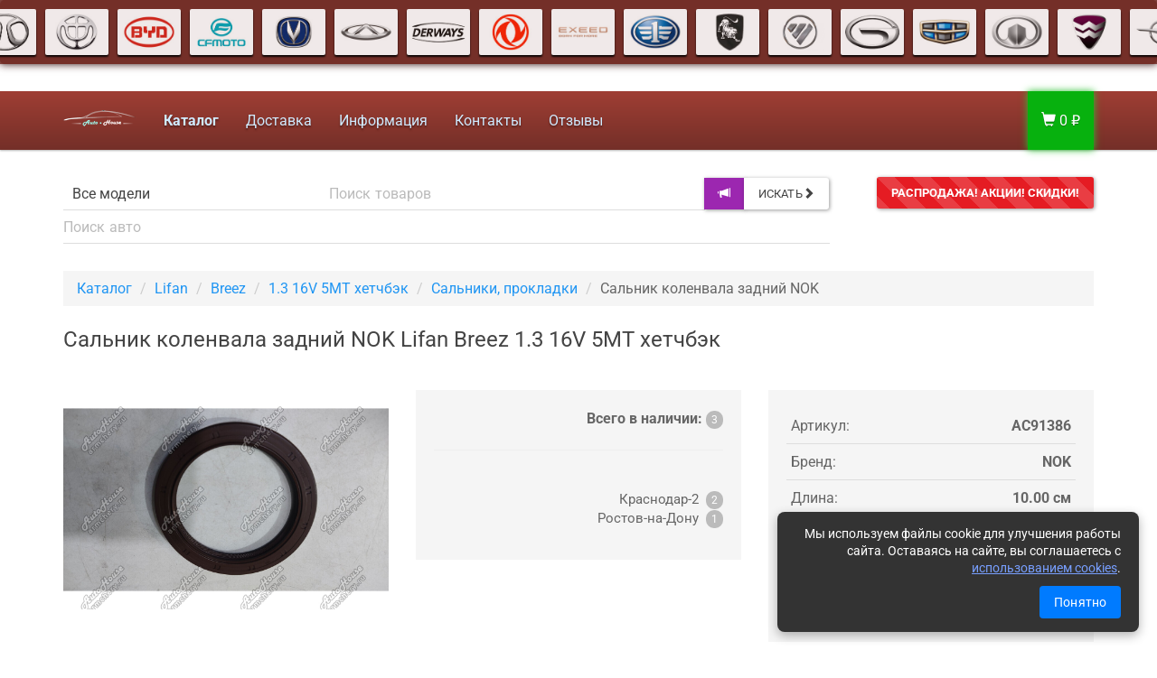

--- FILE ---
content_type: text/html; charset=UTF-8
request_url: https://armchery.ru/salnik-kolenvala-zadniy-nok-lifan-breez-1-3-16v-5mt-hetchbek-ac91386
body_size: 29851
content:
<!DOCTYPE html><html lang="ru"><head><meta charset="utf-8"><meta http-equiv="X-UA-Compatible" content="IE=edge"><meta name="viewport" content="width=device-width, initial-scale=1"><title>Сальник коленвала задний NOK Lifan Breez AC91386 купить</title><link rel="apple-touch-icon" sizes="180x180" href="/apple-touch-icon.png?v=4"><link rel="icon" type="image/png" sizes="32x32" href="/favicon-32x32.png?v=4"><link rel="icon" type="image/png" sizes="16x16" href="/favicon-16x16.png?v=4"><link rel="manifest" href="/site.webmanifest?v=4"><link rel="mask-icon" href="/safari-pinned-tab.svg?v=4" color="#742f28"><link rel="shortcut icon" href="/favicon.ico?v=4"><link rel="canonical" href="https://armchery.ru/salnik-kolenvala-zadniy-nok-lifan-breez-1-3-16v-5mt-hetchbek-ac91386"><meta name="msapplication-TileColor" content="#00aba9"><meta name="msapplication-TileImage" content="/mstile-144x144.png?v=4"><meta name="theme-color" content="#ffffff"><meta name="description" content="Сальник коленвала задний NOK Lifan Breez [1.3 16V 5MT хетчбэк], артикул: AC91386, в наличии, 750 рублей."><meta name="keywords" content="Купить Сальник коленвала задний NOK Lifan Breez [1.3 16V 5MT хетчбэк] артикул AC91386"><script type='application/ld+json'>
{ "@context": "http://www.schema.org", "@type": "Product", "brand": { "@type": "Brand", "name": "NOK" }, "name": "Сальник коленвала задний NOK Lifan Breez 1.3 16V 5MT хетчбэк", "image": "https://armchery.ru/img/product/20250320/ВВ000004610.jpg.jpeg", "depth": "10.00", "width": "10.00", "height": "3.00", "weight": "0.10", "description": "Сальник коленвала задний для Lifan Breez [1.3 16V 5MT хетчбэк] ", "aggregateRating": { "@type": "AggregateRating", "ratingValue": "4.5", "reviewCount": "3201" }, "category": "Сальники, прокладки", "offers": { "@type": "Offer", "availability": "3", "priceCurrency": "RUB", "price": "750", "url": "https://armchery.ru/salnik-kolenvala-zadniy-nok-lifan-breez-1-3-16v-5mt-hetchbek-ac91386", "priceValidUntil": "2026-02-20 06:56:03" }
} </script> <link href="/css/paper.min.css" rel="stylesheet"><link href="/css/jquery.fancybox.min.css" rel="stylesheet" type="text/css"><link href="/css/min-29df0abb68c932aec39dc873aab5896d.css" rel="stylesheet"> <meta property="og:type" content="website"><meta property="og:title" content=" Autohouse: Запчасти для китайских автомобилей"> <meta property="og:site_name" content="Armchery.Ru"><meta property="og:url" content="https://armchery.ru/salnik-kolenvala-zadniy-nok-lifan-breez-1-3-16v-5mt-hetchbek-ac91386"><meta property="og:description" content="Сальник коленвала задний NOK Lifan Breez [1.3 16V 5MT хетчбэк], артикул: AC91386, в наличии, 750 рублей."><meta property="og:image" content="https://armchery.ru/img/product/20250320/ВВ000004610.jpg.jpeg"><!--[if lt IE 9]><script src="https://oss.maxcdn.com/html5shiv/3.7.2/html5shiv.min.js"></script><script src="https://oss.maxcdn.com/respond/1.4.2/respond.min.js"></script><![endif]--></head><body id="top"><div class="infobox"></div><div class="cookie-notification" id="cookieNotification"><div class="cookie-text">Мы используем файлы cookie для улучшения работы сайта. Оставаясь на сайте, вы соглашаетесь с <a href="/cookies" target="_blank">использованием cookies</a>.</div><button class="cookie-button" id="cookieAccept">Понятно</button></div><!--noindex--><div class="loadCap text-center hidden"><img src="/img/armchery-loading.gif?v=2" alt="Loading..."><br><p class="small"><small>Загрузка...</small></p></div><!--/noindex--><div class="container-fluid top-banner-container"><div class="row"><div class="jcarousel-wrapper top-banner"><div class="jcarousel"><ul><li><a href="/baic"><img src="/img/brand/53.jpg" alt="BAIC" title="Запчасти на BAIC"></a></li><li><a href="/brilliance"><img src="/img/brand/23.jpg" alt="Brilliance" title="Запчасти на Brilliance"></a></li><li><a href="/byd"><img src="/img/brand/8.jpg" alt="BYD" title="Запчасти на BYD"></a></li><li><a href="/cfmoto"><img src="/img/brand/29.jpg" alt="CFMOTO" title="Запчасти на CFMOTO"></a></li><li><a href="/changan"><img src="/img/brand/24.jpg" alt="Changan" title="Запчасти на Changan"></a></li><li><a href="/chery"><img src="/img/brand/7.jpg" alt="Chery" title="Запчасти на Chery"></a></li><li><a href="/derways"><img src="/img/brand/26.jpg" alt="Derways" title="Запчасти на Derways"></a></li><li><a href="/dongfeng"><img src="/img/brand/21.jpg" alt="Dongfeng" title="Запчасти на Dongfeng"></a></li><li><a href="/exeed"><img src="/img/brand/27.jpg" alt="Exeed" title="Запчасти на Exeed"></a></li><li><a href="/faw"><img src="/img/brand/5.jpg" alt="Faw" title="Запчасти на Faw"></a></li><li><a href="/forthing"><img src="/img/brand/54.jpg" alt="Forthing" title="Запчасти на Forthing"></a></li><li><a href="/foton"><img src="/img/brand/28.jpg" alt="Foton" title="Запчасти на Foton"></a></li><li><a href="/gac"><img src="/img/brand/49.jpg" alt="GAC" title="Запчасти на GAC"></a></li><li><a href="/geely"><img src="/img/brand/6.jpg" alt="Geely" title="Запчасти на Geely"></a></li><li><a href="/great-wall"><img src="/img/brand/14.jpg" alt="Great Wall" title="Запчасти на Great Wall"></a></li><li><a href="/hafei"><img src="/img/brand/10.jpg" alt="Hafei" title="Запчасти на Hafei"></a></li><li><a href="/haima"><img src="/img/brand/11.jpg" alt="Haima" title="Запчасти на Haima"></a></li><li><a href="/hanteng"><img src="/img/brand/37.jpg" alt="Hanteng" title="Запчасти на Hanteng"></a></li><li><a href="/haval"><img src="/img/brand/22.jpg" alt="Haval" title="Запчасти на Haval"></a></li><li><a href="/hawtai"><img src="/img/brand/16.jpg" alt="Hawtai" title="Запчасти на Hawtai"></a></li><li><a href="/hongqi"><img src="/img/brand/50.jpg" alt="Hongqi" title="Запчасти на Hongqi"></a></li><li><a href="/howo"><img src="/img/brand/41.jpg" alt="Howo" title="Запчасти на Howo"></a></li><li><a href="/hyundai"><img src="/img/brand/20.jpg" alt="Hyundai" title="Запчасти на Hyundai"></a></li><li><a href="/jac"><img src="/img/brand/15.jpg" alt="JAC" title="Запчасти на JAC"></a></li><li><a href="/jaecoo"><img src="/img/brand/51.jpg" alt="JAECOO" title="Запчасти на JAECOO"></a></li><li><a href="/jetour"><img src="/img/brand/31.png" alt="Jetour" title="Запчасти на Jetour"></a></li><li><a href="/kaiyi"><img src="/img/brand/33.png" alt="KAIYI" title="Запчасти на KAIYI"></a></li><li><a href="/lifan"><img src="/img/brand/2.jpg" alt="Lifan" title="Запчасти на Lifan"></a></li><li><a href="/livan"><img src="/img/brand/35.png" alt="Livan" title="Запчасти на Livan"></a></li><li><a href="/lixiang"><img src="/img/brand/36.jpg" alt="Lixiang" title="Запчасти на Lixiang"></a></li><li><a href="/luxgen"><img src="/img/brand/18.jpg" alt="Luxgen" title="Запчасти на Luxgen"></a></li><li><a href="/omoda"><img src="/img/brand/30.jpg" alt="OMODA" title="Запчасти на OMODA"></a></li><li><a href="/sitrak"><img src="/img/brand/40.jpg" alt="Sitrak" title="Запчасти на Sitrak"></a></li><li><a href="/tagaz"><img src="/img/brand/19.jpg" alt="Tagaz" title="Запчасти на Tagaz"></a></li><li><a href="/tank"><img src="/img/brand/34.png" alt="TANK" title="Запчасти на TANK"></a></li><li><a href="/vortex"><img src="/img/brand/25.jpg" alt="Vortex" title="Запчасти на Vortex"></a></li><li><a href="/voyah"><img src="/img/brand/52.png" alt="Voyah" title="Запчасти на Voyah"></a></li><li><a href="/zeekr"><img src="/img/brand/32.png" alt="ZEEKR" title="Запчасти на ZEEKR"></a></li><li><a href="/zotye"><img src="/img/brand/17.jpg" alt="Zotye" title="Запчасти на Zotye"></a></li><li><a href="/moskvich"><img src="/img/brand/48.jpg" alt="Москвич" title="Запчасти на Москвич"></a></li><li><a href="/baic"><img src="/img/brand/53.jpg" alt="BAIC" title="Запчасти на BAIC"></a></li><li><a href="/brilliance"><img src="/img/brand/23.jpg" alt="Brilliance" title="Запчасти на Brilliance"></a></li><li><a href="/byd"><img src="/img/brand/8.jpg" alt="BYD" title="Запчасти на BYD"></a></li><li><a href="/cfmoto"><img src="/img/brand/29.jpg" alt="CFMOTO" title="Запчасти на CFMOTO"></a></li><li><a href="/changan"><img src="/img/brand/24.jpg" alt="Changan" title="Запчасти на Changan"></a></li><li><a href="/chery"><img src="/img/brand/7.jpg" alt="Chery" title="Запчасти на Chery"></a></li><li><a href="/derways"><img src="/img/brand/26.jpg" alt="Derways" title="Запчасти на Derways"></a></li><li><a href="/dongfeng"><img src="/img/brand/21.jpg" alt="Dongfeng" title="Запчасти на Dongfeng"></a></li><li><a href="/exeed"><img src="/img/brand/27.jpg" alt="Exeed" title="Запчасти на Exeed"></a></li><li><a href="/faw"><img src="/img/brand/5.jpg" alt="Faw" title="Запчасти на Faw"></a></li><li><a href="/forthing"><img src="/img/brand/54.jpg" alt="Forthing" title="Запчасти на Forthing"></a></li><li><a href="/foton"><img src="/img/brand/28.jpg" alt="Foton" title="Запчасти на Foton"></a></li><li><a href="/gac"><img src="/img/brand/49.jpg" alt="GAC" title="Запчасти на GAC"></a></li><li><a href="/geely"><img src="/img/brand/6.jpg" alt="Geely" title="Запчасти на Geely"></a></li><li><a href="/great-wall"><img src="/img/brand/14.jpg" alt="Great Wall" title="Запчасти на Great Wall"></a></li><li><a href="/hafei"><img src="/img/brand/10.jpg" alt="Hafei" title="Запчасти на Hafei"></a></li><li><a href="/haima"><img src="/img/brand/11.jpg" alt="Haima" title="Запчасти на Haima"></a></li><li><a href="/hanteng"><img src="/img/brand/37.jpg" alt="Hanteng" title="Запчасти на Hanteng"></a></li><li><a href="/haval"><img src="/img/brand/22.jpg" alt="Haval" title="Запчасти на Haval"></a></li><li><a href="/hawtai"><img src="/img/brand/16.jpg" alt="Hawtai" title="Запчасти на Hawtai"></a></li><li><a href="/hongqi"><img src="/img/brand/50.jpg" alt="Hongqi" title="Запчасти на Hongqi"></a></li><li><a href="/howo"><img src="/img/brand/41.jpg" alt="Howo" title="Запчасти на Howo"></a></li><li><a href="/hyundai"><img src="/img/brand/20.jpg" alt="Hyundai" title="Запчасти на Hyundai"></a></li><li><a href="/jac"><img src="/img/brand/15.jpg" alt="JAC" title="Запчасти на JAC"></a></li><li><a href="/jaecoo"><img src="/img/brand/51.jpg" alt="JAECOO" title="Запчасти на JAECOO"></a></li><li><a href="/jetour"><img src="/img/brand/31.png" alt="Jetour" title="Запчасти на Jetour"></a></li><li><a href="/kaiyi"><img src="/img/brand/33.png" alt="KAIYI" title="Запчасти на KAIYI"></a></li><li><a href="/lifan"><img src="/img/brand/2.jpg" alt="Lifan" title="Запчасти на Lifan"></a></li><li><a href="/livan"><img src="/img/brand/35.png" alt="Livan" title="Запчасти на Livan"></a></li><li><a href="/lixiang"><img src="/img/brand/36.jpg" alt="Lixiang" title="Запчасти на Lixiang"></a></li><li><a href="/luxgen"><img src="/img/brand/18.jpg" alt="Luxgen" title="Запчасти на Luxgen"></a></li><li><a href="/omoda"><img src="/img/brand/30.jpg" alt="OMODA" title="Запчасти на OMODA"></a></li><li><a href="/sitrak"><img src="/img/brand/40.jpg" alt="Sitrak" title="Запчасти на Sitrak"></a></li><li><a href="/tagaz"><img src="/img/brand/19.jpg" alt="Tagaz" title="Запчасти на Tagaz"></a></li><li><a href="/tank"><img src="/img/brand/34.png" alt="TANK" title="Запчасти на TANK"></a></li><li><a href="/vortex"><img src="/img/brand/25.jpg" alt="Vortex" title="Запчасти на Vortex"></a></li><li><a href="/voyah"><img src="/img/brand/52.png" alt="Voyah" title="Запчасти на Voyah"></a></li><li><a href="/zeekr"><img src="/img/brand/32.png" alt="ZEEKR" title="Запчасти на ZEEKR"></a></li><li><a href="/zotye"><img src="/img/brand/17.jpg" alt="Zotye" title="Запчасти на Zotye"></a></li><li><a href="/moskvich"><img src="/img/brand/48.jpg" alt="Москвич" title="Запчасти на Москвич"></a></li></ul></div></div></div></div><div class="container-fluid"><div class="fix-affix"></div><div class="row np mt" data-spy="affix" id="nav-affix"><nav class="navbar navbar-inverse navbar-adm"><div class="container"><div class="navbar-header"><button type="button" class="navbar-toggle collapsed" data-toggle="collapse" data-target="#navbar-main" aria-expanded="false"><span class="pull-right"><span class="icon-bar"></span><span class="icon-bar"></span><span class="icon-bar"></span></span><span class="pull-left menu-btn-title">Меню</span></button><a href="/" class="navbar-brand hidden-sm"><img src="/img/logo.png" alt="Autohouse"></a></div><div class="collapse navbar-collapse" id="navbar-main"><ul class="nav navbar-nav"><li><a href="/catalog"><strong>Каталог</strong></a></li><li><a href="/delivery">Доставка</a></li><li><a href="/info">Информация</a></li><li><a href="/contacts">Контакты</a></li><li><a href="/reviews">Отзывы</a></li></ul><ul class="nav navbar-nav navbar-right cart-widget hidden" id="cart-widget"></ul></div></div></nav></div><div class="cart-xs-widget"></div></div><div class="container"><!--noindex--><form class="form-horizontal" role="search" method="get" action="/search" id="voice-search"><div class="row main-search hidden-print mb mt"><div class="col-sm-8 col-md-8 col-lg-9"><div><div class="input-group"><select class="form-control btn-default search-car-select" id="search-car-select" name="model"><option value="0">Все модели</option><option value="639" data-search="baic u5 plus [1.5 16v 5mt седан ] ифшс г5 здгы х1ю5 16м 5ье ctlfy ъ">BAIC U5 Plus [1.5 16V 5MT седан ]</option><option value="641" data-search="baic u5 plus [1.5 16v 5mt седан газ/бензин] ифшс г5 здгы х1ю5 16м 5ье ctlfy ufp/,typbyъ">BAIC U5 Plus [1.5 16V 5MT седан газ/бензин]</option><option value="640" data-search="baic u5 plus [1.5 16v cvt седан ] ифшс г5 здгы х1ю5 16м сме ctlfy ъ">BAIC U5 Plus [1.5 16V CVT седан ]</option><option value="642" data-search="baic u5 plus [1.5 16v cvt седан газ/бензин] ифшс г5 здгы х1ю5 16м сме ctlfy ufp/,typbyъ">BAIC U5 Plus [1.5 16V CVT седан газ/бензин]</option><option value="385" data-search="brilliance h220 [1.5 16v 5at хетчбэк] икшддшфтсу р220 х1ю5 16м 5фе [tnx,'rъ">Brilliance H220 [1.5 16V 5AT хетчбэк]</option><option value="386" data-search="brilliance h230 [1.5 16v 5mt седан] икшддшфтсу р230 х1ю5 16м 5ье ctlfyъ">Brilliance H230 [1.5 16V 5MT седан]</option><option value="387" data-search="brilliance h230 [1.5 16v 6at седан] икшддшфтсу р230 х1ю5 16м 6фе ctlfyъ">Brilliance H230 [1.5 16V 6AT седан]</option><option value="251" data-search="brilliance h530 [1.6 16v 5at седан] икшддшфтсу р530 х1ю6 16м 5фе ctlfyъ">Brilliance H530 [1.6 16V 5AT седан]</option><option value="5" data-search="brilliance h530 [1.6 16v 5mt седан] икшддшфтсу р530 х1ю6 16м 5ье ctlfyъ">Brilliance H530 [1.6 16V 5MT седан]</option><option value="314" data-search="brilliance m2 (2006-2010) [1.6 16v 4at седан] икшддшфтсу ь2 (2006-2010) х1ю6 16м 4фе ctlfyъ">Brilliance M2 (2006-2010) [1.6 16V 4AT седан]</option><option value="322" data-search="brilliance m2 (2006-2010) [1.6 16v 4at универсал] икшддшфтсу ь2 (2006-2010) х1ю6 16м 4фе eybdthcfkъ">Brilliance M2 (2006-2010) [1.6 16V 4AT универсал]</option><option value="313" data-search="brilliance m2 (2006-2010) [1.6 16v 5mt седан] икшддшфтсу ь2 (2006-2010) х1ю6 16м 5ье ctlfyъ">Brilliance M2 (2006-2010) [1.6 16V 5MT седан]</option><option value="321" data-search="brilliance m2 (2006-2010) [1.6 16v 5mt универсал] икшддшфтсу ь2 (2006-2010) х1ю6 16м 5ье eybdthcfkъ">Brilliance M2 (2006-2010) [1.6 16V 5MT универсал]</option><option value="317" data-search="brilliance m2 (2006-2010) [1.8 16v 4at седан turbo] икшддшфтсу ь2 (2006-2010) х1ю8 16м 4фе ctlfy егкищъ">Brilliance M2 (2006-2010) [1.8 16V 4AT седан Turbo]</option><option value="325" data-search="brilliance m2 (2006-2010) [1.8 16v 4at универсал turbo] икшддшфтсу ь2 (2006-2010) х1ю8 16м 4фе eybdthcfk егкищъ">Brilliance M2 (2006-2010) [1.8 16V 4AT универсал Turbo]</option><option value="318" data-search="brilliance m2 (2006-2010) [1.8 16v 5at седан] икшддшфтсу ь2 (2006-2010) х1ю8 16м 5фе ctlfyъ">Brilliance M2 (2006-2010) [1.8 16V 5AT седан]</option><option value="326" data-search="brilliance m2 (2006-2010) [1.8 16v 5at универсал] икшддшфтсу ь2 (2006-2010) х1ю8 16м 5фе eybdthcfkъ">Brilliance M2 (2006-2010) [1.8 16V 5AT универсал]</option><option value="315" data-search="brilliance m2 (2006-2010) [1.8 16v 5mt седан] икшддшфтсу ь2 (2006-2010) х1ю8 16м 5ье ctlfyъ">Brilliance M2 (2006-2010) [1.8 16V 5MT седан]</option><option value="316" data-search="brilliance m2 (2006-2010) [1.8 16v 5mt седан turbo] икшддшфтсу ь2 (2006-2010) х1ю8 16м 5ье ctlfy егкищъ">Brilliance M2 (2006-2010) [1.8 16V 5MT седан Turbo]</option><option value="323" data-search="brilliance m2 (2006-2010) [1.8 16v 5mt универсал] икшддшфтсу ь2 (2006-2010) х1ю8 16м 5ье eybdthcfkъ">Brilliance M2 (2006-2010) [1.8 16V 5MT универсал]</option><option value="324" data-search="brilliance m2 (2006-2010) [1.8 16v 5mt универсал turbo ] икшддшфтсу ь2 (2006-2010) х1ю8 16м 5ье eybdthcfk егкищ ъ">Brilliance M2 (2006-2010) [1.8 16V 5MT универсал Turbo ]</option><option value="320" data-search="brilliance m2 (2006-2010) [2.0 16v 4at седан] икшддшфтсу ь2 (2006-2010) х2ю0 16м 4фе ctlfyъ">Brilliance M2 (2006-2010) [2.0 16V 4AT седан]</option><option value="328" data-search="brilliance m2 (2006-2010) [2.0 16v 4at универсал] икшддшфтсу ь2 (2006-2010) х2ю0 16м 4фе eybdthcfkъ">Brilliance M2 (2006-2010) [2.0 16V 4AT универсал]</option><option value="329" data-search="brilliance m2 (2010-2012) [1.6 16v 5mt седан] икшддшфтсу ь2 (2010-2012) х1ю6 16м 5ье ctlfyъ">Brilliance M2 (2010-2012) [1.6 16V 5MT седан]</option><option value="333" data-search="brilliance m2 (2010-2012) [1.8 16v 5at седан] икшддшфтсу ь2 (2010-2012) х1ю8 16м 5фе ctlfyъ">Brilliance M2 (2010-2012) [1.8 16V 5AT седан]</option><option value="331" data-search="brilliance m2 (2010-2012) [1.8 16v 5at седан turbo] икшддшфтсу ь2 (2010-2012) х1ю8 16м 5фе ctlfy егкищъ">Brilliance M2 (2010-2012) [1.8 16V 5AT седан Turbo]</option><option value="332" data-search="brilliance m2 (2010-2012) [1.8 16v 5mt седан] икшддшфтсу ь2 (2010-2012) х1ю8 16м 5ье ctlfyъ">Brilliance M2 (2010-2012) [1.8 16V 5MT седан]</option><option value="330" data-search="brilliance m2 (2010-2012) [1.8 16v 6at седан turbo] икшддшфтсу ь2 (2010-2012) х1ю8 16м 6фе ctlfy егкищъ">Brilliance M2 (2010-2012) [1.8 16V 6AT седан Turbo]</option><option value="392" data-search="brilliance v3 [1.5 16v 5at внедорожник] икшддшфтсу м3 х1ю5 16м 5фе dytljhj;ybrъ">Brilliance V3 [1.5 16V 5AT внедорожник]</option><option value="394" data-search="brilliance v3 [1.5 16v 5at внедорожник turbo] икшддшфтсу м3 х1ю5 16м 5фе dytljhj;ybr егкищъ">Brilliance V3 [1.5 16V 5AT внедорожник Turbo]</option><option value="391" data-search="brilliance v3 [1.5 16v 5mt внедорожник] икшддшфтсу м3 х1ю5 16м 5ье dytljhj;ybrъ">Brilliance V3 [1.5 16V 5MT внедорожник]</option><option value="393" data-search="brilliance v3 [1.5 16v 5mt внедорожник turbo] икшддшфтсу м3 х1ю5 16м 5ье dytljhj;ybr егкищъ">Brilliance V3 [1.5 16V 5MT внедорожник Turbo]</option><option value="3" data-search="brilliance v5 [1.6 16v 5at внедорожник] икшддшфтсу м5 х1ю6 16м 5фе dytljhj;ybrъ">Brilliance V5 [1.6 16V 5AT внедорожник]</option><option value="2" data-search="brilliance v5 [1.6 16v 5mt внедорожник] икшддшфтсу м5 х1ю6 16м 5ье dytljhj;ybrъ">Brilliance V5 [1.6 16V 5MT внедорожник]</option><option value="250" data-search="brilliance v5 рестайлинг (2017+) [1.5 16v 5at внедорожник] икшддшфтсу м5 htcnfqkbyu (2017+) х1ю5 16м 5фе dytljhj;ybrъ">Brilliance V5 рестайлинг (2017+) [1.5 16V 5AT внедорожник]</option><option value="6" data-search="byd f3 [1.5 16v 5mt седан] инв а3 х1ю5 16м 5ье ctlfyъ">BYD F3 [1.5 16V 5MT седан]</option><option value="253" data-search="byd f3 [1.6 16v 5mt седан] инв а3 х1ю6 16м 5ье ctlfyъ">BYD F3 [1.6 16V 5MT седан]</option><option value="10" data-search="byd f3r [1.5 16v 5amt хетчбэк] инв а3к х1ю5 16м 5фье [tnx,'rъ">BYD F3R [1.5 16V 5AMT хетчбэк]</option><option value="9" data-search="byd f3r [1.5 16v 5mt хетчбэк] инв а3к х1ю5 16м 5ье [tnx,'rъ">BYD F3R [1.5 16V 5MT хетчбэк]</option><option value="11" data-search="byd flyer [0.8 6v 4mt хетчбэк] инв аднук х0ю8 6м 4ье [tnx,'rъ">BYD Flyer [0.8 6V 4MT хетчбэк]</option><option value="429" data-search="byd yuan pro [электро 204 л. с. внедорожник] инв нгфт зкщ х'ktrnhj 204 kю cю dytljhj;ybrъ">BYD Yuan PRO [Электро 204 л. с. внедорожник]</option><option value="574" data-search="byd yuan [электро 109 л. с. внедорожник 4x2] инв нгфт х'ktrnhj 109 kю cю dytljhj;ybr 4ч2ъ">BYD Yuan [Электро 109 л. с. внедорожник 4X2]</option><option value="573" data-search="byd yuan [электро 95 л. с. внедорожник 4x2] инв нгфт х'ktrnhj 95 kю cю dytljhj;ybr 4ч2ъ">BYD Yuan [Электро 95 л. с. внедорожник 4X2]</option><option value="407" data-search="cfmoto cforce [1.0 8v cvt внедорожник 4x4] саьщещ сащксу х1ю0 8м сме dytljhj;ybr 4ч4ъ">CFMOTO CFORCE [1.0 8V CVT внедорожник 4X4]</option><option value="507" data-search="changan alsvin [1.5 16v 5amt седан] срфтпфт фдымшт х1ю5 16м 5фье ctlfyъ">Changan Alsvin [1.5 16V 5AMT седан]</option><option value="16" data-search="changan benni (2006-2011) [1.3 16v 5mt хетчбэк] срфтпфт иуттш (2006-2011) х1ю3 16м 5ье [tnx,'rъ">Changan Benni (2006-2011) [1.3 16V 5MT хетчбэк]</option><option value="346" data-search="changan benni (2010-2014) [1.3 16v 5mt хетчбэк] срфтпфт иуттш (2010-2014) х1ю3 16м 5ье [tnx,'rъ">Changan Benni (2010-2014) [1.3 16V 5MT хетчбэк]</option><option value="13" data-search="changan cs35 [1.6 16v 4at внедорожник] срфтпфт сы35 х1ю6 16м 4фе dytljhj;ybrъ">Changan CS35 [1.6 16V 4AT внедорожник]</option><option value="12" data-search="changan cs35 [1.6 16v 5mt внедорожник] срфтпфт сы35 х1ю6 16м 5ье dytljhj;ybrъ">Changan CS35 [1.6 16V 5MT внедорожник]</option><option value="14" data-search="changan cs35 plus [1.6 16v 5mt внедорожник] срфтпфт сы35 здгы х1ю6 16м 5ье dytljhj;ybrъ">Changan CS35 PLUS [1.6 16V 5MT внедорожник]</option><option value="15" data-search="changan cs35 plus [1.6 16v 6at внедорожник] срфтпфт сы35 здгы х1ю6 16м 6фе dytljhj;ybrъ">Changan CS35 PLUS [1.6 16V 6AT внедорожник]</option><option value="449" data-search="changan cs35 plus new [1.4 16v 7amt внедорожник turbo] срфтпфт сы35 здгы туц х1ю4 16м 7фье dytljhj;ybr егкищъ">Changan CS35 PLUS NEW [1.4 16V 7AMT внедорожник Turbo]</option><option value="345" data-search="changan cs55 [1.5 16v 6at внедорожник turbo] срфтпфт сы55 х1ю5 16м 6фе dytljhj;ybr егкищъ">Changan CS55 [1.5 16V 6AT внедорожник Turbo]</option><option value="344" data-search="changan cs55 [1.5 16v 6mt внедорожник turbo] срфтпфт сы55 х1ю5 16м 6ье dytljhj;ybr егкищъ">Changan CS55 [1.5 16V 6MT внедорожник Turbo]</option><option value="17" data-search="changan cs75 [1.8 16v 6at внедорожник 4x2] срфтпфт сы75 х1ю8 16м 6фе dytljhj;ybr 4ч2ъ">Changan CS75 [1.8 16V 6AT внедорожник 4X2]</option><option value="18" data-search="changan cs75 [1.8 16v 6at внедорожник 4x4] срфтпфт сы75 х1ю8 16м 6фе dytljhj;ybr 4ч4ъ">Changan CS75 [1.8 16V 6AT внедорожник 4X4]</option><option value="655" data-search="changan cs75 [2.0 16v 6mt внедорожник turbo] срфтпфт сы75 х2ю0 16м 6ье dytljhj;ybr егкищъ">Changan CS75 [2.0 16V 6MT внедорожник Turbo]</option><option value="254" data-search="changan cs75 fl [1.8 16v 6at внедорожник 4x2] срфтпфт сы75 ад х1ю8 16м 6фе dytljhj;ybr 4ч2ъ">Changan CS75 FL [1.8 16V 6AT внедорожник 4X2]</option><option value="255" data-search="changan cs75 fl [1.8 16v 6at внедорожник 4x4] срфтпфт сы75 ад х1ю8 16м 6фе dytljhj;ybr 4ч4ъ">Changan CS75 FL [1.8 16V 6AT внедорожник 4X4]</option><option value="615" data-search="changan cs75 plus [1.5 16v 6at внедорожник turbo] срфтпфт сы75 здгы х1ю5 16м 6фе dytljhj;ybr егкищъ">Changan CS75 PLUS [1.5 16V 6AT внедорожник Turbo]</option><option value="616" data-search="changan cs75 plus new [1.5 16v 8at внедорожник turbo] срфтпфт сы75 здгы туц х1ю5 16м 8фе dytljhj;ybr егкищъ">Changan CS75 PLUS NEW [1.5 16V 8AT внедорожник Turbo]</option><option value="617" data-search="changan cs75 plus new [2.0 16v 8at внедорожник turbo] срфтпфт сы75 здгы туц х2ю0 16м 8фе dytljhj;ybr егкищъ">Changan CS75 PLUS NEW [2.0 16V 8AT внедорожник Turbo]</option><option value="614" data-search="changan cs85 coupe [2.0 16v 8at внедорожник turbo] срфтпфт сы85 сщгзу х2ю0 16м 8фе dytljhj;ybr егкищъ">Changan CS85 Coupe [2.0 16V 8AT внедорожник Turbo]</option><option value="627" data-search="changan cs95 [2.0 16v 6at внедорожник 4x4 turbo] срфтпфт сы95 х2ю0 16м 6фе dytljhj;ybr 4ч4 егкищъ">Changan CS95 [2.0 16V 6AT внедорожник 4X4 Turbo]</option><option value="628" data-search="changan cs95 new [2.0 16v 8at внедорожник 4x4 turbo] срфтпфт сы95 туц х2ю0 16м 8фе dytljhj;ybr 4ч4 егкищъ">Changan CS95 NEW [2.0 16V 8AT внедорожник 4X4 Turbo]</option><option value="342" data-search="changan eado [1.6 16v 5mt седан] срфтпфт уфвщ х1ю6 16м 5ье ctlfyъ">Changan Eado [1.6 16V 5MT седан]</option><option value="500" data-search="changan eado plus [1.4 16v 7amt седан turbo] срфтпфт уфвщ здгы х1ю4 16м 7фье ctlfy егкищъ">Changan Eado Plus [1.4 16V 7AMT седан Turbo]</option><option value="612" data-search="changan hunter plus [2.0 16v 8at пикап 4x4 ] срфтпфт ргтеук здгы х2ю0 16м 8фе gbrfg 4ч4 ъ">Changan Hunter Plus [2.0 16V 8AT пикап 4X4 ]</option><option value="341" data-search="changan raeton [1.8 16v 5mt седан] срфтпфт кфуещт х1ю8 16м 5ье ctlfyъ">Changan Raeton [1.8 16V 5MT седан]</option><option value="340" data-search="changan raeton [1.8 16v 6at седан] срфтпфт кфуещт х1ю8 16м 6фе ctlfyъ">Changan Raeton [1.8 16V 6AT седан]</option><option value="652" data-search="changan uni-k [1.5 16v 6amt внедорожник 4x2 гибрид turbo] срфтпфт гтш-л х1ю5 16м 6фье dytljhj;ybr 4ч2 ub,hbl егкищъ">Changan UNI-K [1.5 16V 6AMT внедорожник 4X2 гибрид Turbo]</option><option value="425" data-search="changan uni-k [2.0 16v 8at внедорожник 4x2 turbo] срфтпфт гтш-л х2ю0 16м 8фе dytljhj;ybr 4ч2 егкищъ">Changan UNI-K [2.0 16V 8AT внедорожник 4X2 Turbo]</option><option value="651" data-search="changan uni-k [2.0 16v 8at внедорожник 4x4 turbo] срфтпфт гтш-л х2ю0 16м 8фе dytljhj;ybr 4ч4 егкищъ">Changan UNI-K [2.0 16V 8AT внедорожник 4X4 Turbo]</option><option value="613" data-search="changan uni-l (lamore) [1.5 16v 7amt лифтбэк turbo] срфтпфт гтш-д (дфьщку) х1ю5 16м 7фье kban,'r егкищъ">Changan UNI-L (Lamore) [1.5 16V 7AMT лифтбэк Turbo]</option><option value="488" data-search="changan uni-s (cs55 plus) [1.5 16v 7amt внедорожник turbo] срфтпфт гтш-ы (сы55 здгы) х1ю5 16м 7фье dytljhj;ybr егкищъ">Changan UNI-S (CS55 Plus) [1.5 16V 7AMT внедорожник Turbo]</option><option value="426" data-search="changan uni-t [1.5 16v 7amt внедорожник turbo] срфтпфт гтш-е х1ю5 16м 7фье dytljhj;ybr егкищъ">Changan UNI-T [1.5 16V 7AMT внедорожник Turbo]</option><option value="490" data-search="changan uni-v [1.5 16v 7amt лифтбэк turbo] срфтпфт гтш-м х1ю5 16м 7фье kban,'r егкищъ">Changan UNI-V [1.5 16V 7AMT лифтбэк Turbo]</option><option value="22" data-search="chery amulet [1.5 16v 5mt лифтбэк] срукн фьгдуе х1ю5 16м 5ье kban,'rъ">Chery Amulet [1.5 16V 5MT лифтбэк]</option><option value="20" data-search="chery amulet [1.6 8v 5mt лифтбэк] срукн фьгдуе х1ю6 8м 5ье kban,'rъ">Chery Amulet [1.6 8V 5MT лифтбэк]</option><option value="23" data-search="chery arrizo 7 [1.6 16v 5mt седан] срукн фккшящ 7 х1ю6 16м 5ье ctlfyъ">Chery Arrizo 7 [1.6 16V 5MT седан]</option><option value="24" data-search="chery arrizo 7 [1.6 16v cvt седан] срукн фккшящ 7 х1ю6 16м сме ctlfyъ">Chery Arrizo 7 [1.6 16V CVT седан]</option><option value="566" data-search="chery arrizo 8 [1.6 16v 7amt седан turbo] срукн фккшящ 8 х1ю6 16м 7фье ctlfy егкищъ">Chery Arrizo 8 [1.6 16V 7AMT седан Turbo]</option><option value="25" data-search="chery bonus 3 (a19) [1.5 16v 5mt седан] срукн ищтгы 3 (ф19) х1ю5 16м 5ье ctlfyъ">Chery Bonus 3 (A19) [1.5 16V 5MT седан]</option><option value="26" data-search="chery bonus, very a13 [1.5 16v 5mt седан] срукн ищтгыб мукн ф13 х1ю5 16м 5ье ctlfyъ">Chery Bonus, Very A13 [1.5 16V 5MT седан]</option><option value="27" data-search="chery bonus, very a13 [1.5 16v 5mt хетчбэк] срукн ищтгыб мукн ф13 х1ю5 16м 5ье [tnx,'rъ">Chery Bonus, Very A13 [1.5 16V 5MT хетчбэк]</option><option value="28" data-search="chery cross eastar [2.0 16v 5mt хетчбэк] срукн скщыы уфыефк х2ю0 16м 5ье [tnx,'rъ">Chery Cross Eastar [2.0 16V 5MT хетчбэк]</option><option value="29" data-search="chery cross eastar [2.4 16v 4at хетчбэк] срукн скщыы уфыефк х2ю4 16м 4фе [tnx,'rъ">Chery Cross Eastar [2.4 16V 4AT хетчбэк]</option><option value="257" data-search="chery eastar [2.0 16v 4at седан] срукн уфыефк х2ю0 16м 4фе ctlfyъ">Chery Eastar [2.0 16V 4AT седан]</option><option value="258" data-search="chery eastar [2.0 16v 5mt седан] срукн уфыефк х2ю0 16м 5ье ctlfyъ">Chery Eastar [2.0 16V 5MT седан]</option><option value="30" data-search="chery fora [1.6 16v 5mt седан] срукн ащкф х1ю6 16м 5ье ctlfyъ">Chery Fora [1.6 16V 5MT седан]</option><option value="31" data-search="chery fora [1.8 16v 5mt седан] срукн ащкф х1ю8 16м 5ье ctlfyъ">Chery Fora [1.8 16V 5MT седан]</option><option value="32" data-search="chery fora [2.0 16v 5mt седан] срукн ащкф х2ю0 16м 5ье ctlfyъ">Chery Fora [2.0 16V 5MT седан]</option><option value="34" data-search="chery indis [1.3 16v 5amt хетчбэк] срукн штвшы х1ю3 16м 5фье [tnx,'rъ">Chery Indis [1.3 16V 5AMT хетчбэк]</option><option value="33" data-search="chery indis [1.3 16v 5mt хетчбэк] срукн штвшы х1ю3 16м 5ье [tnx,'rъ">Chery Indis [1.3 16V 5MT хетчбэк]</option><option value="36" data-search="chery kimo [1.3 16v 5amt хетчбэк] срукн лшьщ х1ю3 16м 5фье [tnx,'rъ">Chery Kimo [1.3 16V 5AMT хетчбэк]</option><option value="35" data-search="chery kimo [1.3 16v 5mt хетчбэк] срукн лшьщ х1ю3 16м 5ье [tnx,'rъ">Chery Kimo [1.3 16V 5MT хетчбэк]</option><option value="37" data-search="chery m11 [1.6 16v 5mt седан] срукн ь11 х1ю6 16м 5ье ctlfyъ">Chery M11 [1.6 16V 5MT седан]</option><option value="38" data-search="chery m11 [1.6 16v cvt седан] срукн ь11 х1ю6 16м сме ctlfyъ">Chery M11 [1.6 16V CVT седан]</option><option value="39" data-search="chery m11 [1.8 16v 5mt хетчбэк] срукн ь11 х1ю8 16м 5ье [tnx,'rъ">Chery M11 [1.8 16V 5MT хетчбэк]</option><option value="41" data-search="chery qq [0.8 12v 5amt хетчбэк] срукн йй х0ю8 12м 5фье [tnx,'rъ">Chery QQ [0.8 12V 5AMT хетчбэк]</option><option value="42" data-search="chery qq [0.8 12v 5mt хетчбэк] срукн йй х0ю8 12м 5ье [tnx,'rъ">Chery QQ [0.8 12V 5MT хетчбэк]</option><option value="44" data-search="chery qq [1.1 8v 5amt хетчбэк] срукн йй х1ю1 8м 5фье [tnx,'rъ">Chery QQ [1.1 8V 5AMT хетчбэк]</option><option value="43" data-search="chery qq [1.1 8v 5mt хетчбэк] срукн йй х1ю1 8м 5ье [tnx,'rъ">Chery QQ [1.1 8V 5MT хетчбэк]</option><option value="45" data-search="chery qq6 [1.1 16v 5mt лифтбэк] срукн йй6 х1ю1 16м 5ье kban,'rъ">Chery QQ6 [1.1 16V 5MT лифтбэк]</option><option value="46" data-search="chery qq6 [1.3 16v 5mt лифтбэк] срукн йй6 х1ю3 16м 5ье kban,'rъ">Chery QQ6 [1.3 16V 5MT лифтбэк]</option><option value="47" data-search="chery tiggo [1.6 16v 5mt внедорожник 4x2] срукн ешппщ х1ю6 16м 5ье dytljhj;ybr 4ч2ъ">Chery Tiggo [1.6 16V 5MT внедорожник 4X2]</option><option value="1" data-search="chery tiggo [1.6 16v 5mt внедорожник 4x4] срукн ешппщ х1ю6 16м 5ье dytljhj;ybr 4ч4ъ">Chery Tiggo [1.6 16V 5MT внедорожник 4X4]</option><option value="48" data-search="chery tiggo [1.8 16v 5mt внедорожник] срукн ешппщ х1ю8 16м 5ье dytljhj;ybrъ">Chery Tiggo [1.8 16V 5MT внедорожник]</option><option value="51" data-search="chery tiggo [2.0 16v 4at внедорожник 4x2] срукн ешппщ х2ю0 16м 4фе dytljhj;ybr 4ч2ъ">Chery Tiggo [2.0 16V 4AT внедорожник 4X2]</option><option value="52" data-search="chery tiggo [2.0 16v 4at внедорожник 4x4] срукн ешппщ х2ю0 16м 4фе dytljhj;ybr 4ч4ъ">Chery Tiggo [2.0 16V 4AT внедорожник 4X4]</option><option value="49" data-search="chery tiggo [2.0 16v 5mt внедорожник 4x2] срукн ешппщ х2ю0 16м 5ье dytljhj;ybr 4ч2ъ">Chery Tiggo [2.0 16V 5MT внедорожник 4X2]</option><option value="50" data-search="chery tiggo [2.0 16v 5mt внедорожник 4x4] срукн ешппщ х2ю0 16м 5ье dytljhj;ybr 4ч4ъ">Chery Tiggo [2.0 16V 5MT внедорожник 4X4]</option><option value="57" data-search="chery tiggo 2 [1.5 16v 4at внедорожник] срукн ешппщ 2 х1ю5 16м 4фе dytljhj;ybrъ">Chery Tiggo 2 [1.5 16V 4AT внедорожник]</option><option value="56" data-search="chery tiggo 2 [1.5 16v 5mt внедорожник] срукн ешппщ 2 х1ю5 16м 5ье dytljhj;ybrъ">Chery Tiggo 2 [1.5 16V 5MT внедорожник]</option><option value="55" data-search="chery tiggo [2.4 16v 4at внедорожник 4x2] срукн ешппщ х2ю4 16м 4фе dytljhj;ybr 4ч2ъ">Chery Tiggo [2.4 16V 4AT внедорожник 4X2]</option><option value="53" data-search="chery tiggo [2.4 16v 5mt внедорожник 4x2] срукн ешппщ х2ю4 16м 5ье dytljhj;ybr 4ч2ъ">Chery Tiggo [2.4 16V 5MT внедорожник 4X2]</option><option value="54" data-search="chery tiggo [2.4 16v 5mt внедорожник 4x4] срукн ешппщ х2ю4 16м 5ье dytljhj;ybr 4ч4ъ">Chery Tiggo [2.4 16V 5MT внедорожник 4X4]</option><option value="62" data-search="chery tiggo 3 [1.6 16v 5mt внедорожник] срукн ешппщ 3 х1ю6 16м 5ье dytljhj;ybrъ">Chery Tiggo 3 [1.6 16V 5MT внедорожник]</option><option value="63" data-search="chery tiggo 3 [1.6 16v cvt внедорожник] срукн ешппщ 3 х1ю6 16м сме dytljhj;ybrъ">Chery Tiggo 3 [1.6 16V CVT внедорожник]</option><option value="64" data-search="chery tiggo 3 [2.0 16v cvt внедорожник] срукн ешппщ 3 х2ю0 16м сме dytljhj;ybrъ">Chery Tiggo 3 [2.0 16V CVT внедорожник]</option><option value="59" data-search="chery tiggo 4 (2017-2019) [1.5 16v 6amt внедорожник turbo] срукн ешппщ 4 (2017-2019) х1ю5 16м 6фье dytljhj;ybr егкищъ">Chery Tiggo 4 (2017-2019) [1.5 16V 6AMT внедорожник Turbo]</option><option value="58" data-search="chery tiggo 4 (2017-2019) [1.5 16v 6mt внедорожник turbo] срукн ешппщ 4 (2017-2019) х1ю5 16м 6ье dytljhj;ybr егкищъ">Chery Tiggo 4 (2017-2019) [1.5 16V 6MT внедорожник Turbo]</option><option value="65" data-search="chery tiggo 4 (2017-2019) [2.0 16v 5mt внедорожник] срукн ешппщ 4 (2017-2019) х2ю0 16м 5ье dytljhj;ybrъ">Chery Tiggo 4 (2017-2019) [2.0 16V 5MT внедорожник]</option><option value="60" data-search="chery tiggo 4 (2017-2019) [2.0 16v cvt внедорожник] срукн ешппщ 4 (2017-2019) х2ю0 16м сме dytljhj;ybrъ">Chery Tiggo 4 (2017-2019) [2.0 16V CVT внедорожник]</option><option value="307" data-search="chery tiggo 4 fl (2018+) [1.5 16v 5mt внедорожник] срукн ешппщ 4 ад (2018+) х1ю5 16м 5ье dytljhj;ybrъ">Chery Tiggo 4 FL (2018+) [1.5 16V 5MT внедорожник]</option><option value="309" data-search="chery tiggo 4 fl (2018+) [1.5 16v 6amt внедорожник turbo] срукн ешппщ 4 ад (2018+) х1ю5 16м 6фье dytljhj;ybr егкищъ">Chery Tiggo 4 FL (2018+) [1.5 16V 6AMT внедорожник Turbo]</option><option value="308" data-search="chery tiggo 4 fl (2018+) [1.5 16v cvt внедорожник] срукн ешппщ 4 ад (2018+) х1ю5 16м сме dytljhj;ybrъ">Chery Tiggo 4 FL (2018+) [1.5 16V CVT внедорожник]</option><option value="312" data-search="chery tiggo 4 fl (2018+) [2.0 16v 5mt внедорожник] срукн ешппщ 4 ад (2018+) х2ю0 16м 5ье dytljhj;ybrъ">Chery Tiggo 4 FL (2018+) [2.0 16V 5MT внедорожник]</option><option value="311" data-search="chery tiggo 4 fl (2018+) [2.0 16v cvt внедорожник] срукн ешппщ 4 ад (2018+) х2ю0 16м сме dytljhj;ybrъ">Chery Tiggo 4 FL (2018+) [2.0 16V CVT внедорожник]</option><option value="417" data-search="chery tiggo 4 pro [1.5 16v 5mt внедорожник] срукн ешппщ 4 зкщ х1ю5 16м 5ье dytljhj;ybrъ">Chery Tiggo 4 Pro [1.5 16V 5MT внедорожник]</option><option value="416" data-search="chery tiggo 4 pro [1.5 16v cvt внедорожник] срукн ешппщ 4 зкщ х1ю5 16м сме dytljhj;ybrъ">Chery Tiggo 4 Pro [1.5 16V CVT внедорожник]</option><option value="415" data-search="chery tiggo 4 pro [1.5 16v cvt внедорожник turbo] срукн ешппщ 4 зкщ х1ю5 16м сме dytljhj;ybr егкищъ">Chery Tiggo 4 Pro [1.5 16V CVT внедорожник Turbo]</option><option value="334" data-search="chery tiggo 5 (2014-2016) [2.0 16v 5mt внедорожник] срукн ешппщ 5 (2014-2016) х2ю0 16м 5ье dytljhj;ybrъ">Chery Tiggo 5 (2014-2016) [2.0 16V 5MT внедорожник]</option><option value="335" data-search="chery tiggo 5 (2014-2016) [2.0 16v cvt внедорожник] срукн ешппщ 5 (2014-2016) х2ю0 16м сме dytljhj;ybrъ">Chery Tiggo 5 (2014-2016) [2.0 16V CVT внедорожник]</option><option value="336" data-search="chery tiggo 5 fl (2016-2020) [2.0 16v 5mt внедорожник] срукн ешппщ 5 ад (2016-2020) х2ю0 16м 5ье dytljhj;ybrъ">Chery Tiggo 5 FL (2016-2020) [2.0 16V 5MT внедорожник]</option><option value="337" data-search="chery tiggo 5 fl (2016-2020) [2.0 16v cvt внедорожник] срукн ешппщ 5 ад (2016-2020) х2ю0 16м сме dytljhj;ybrъ">Chery Tiggo 5 FL (2016-2020) [2.0 16V CVT внедорожник]</option><option value="305" data-search="chery tiggo 7 [1.5 16v 6amt внедорожник turbo] срукн ешппщ 7 х1ю5 16м 6фье dytljhj;ybr егкищъ">Chery Tiggo 7 [1.5 16V 6AMT внедорожник Turbo]</option><option value="304" data-search="chery tiggo 7 [1.5 16v 6mt внедорожник turbo] срукн ешппщ 7 х1ю5 16м 6ье dytljhj;ybr егкищъ">Chery Tiggo 7 [1.5 16V 6MT внедорожник Turbo]</option><option value="306" data-search="chery tiggo 7 [2.0 16v cvt внедорожник] срукн ешппщ 7 х2ю0 16м сме dytljhj;ybrъ">Chery Tiggo 7 [2.0 16V CVT внедорожник]</option><option value="66" data-search="chery tiggo 7 pro [1.5 16v cvt внедорожник] срукн ешппщ 7 зкщ х1ю5 16м сме dytljhj;ybrъ">Chery Tiggo 7 Pro [1.5 16V CVT внедорожник]</option><option value="408" data-search="chery tiggo 7 pro max [1.5 16v cvt внедорожник turbo] срукн ешппщ 7 зкщ ьфч х1ю5 16м сме dytljhj;ybr егкищъ">Chery Tiggo 7 Pro MAX [1.5 16V CVT внедорожник Turbo]</option><option value="424" data-search="chery tiggo 7 pro max [1.6 16v 7amt внедорожник turbo] срукн ешппщ 7 зкщ ьфч х1ю6 16м 7фье dytljhj;ybr егкищъ">Chery Tiggo 7 Pro MAX [1.6 16V 7AMT внедорожник Turbo]</option><option value="356" data-search="chery tiggo 8 [1.5 16v 6amt внедорожник] срукн ешппщ 8 х1ю5 16м 6фье dytljhj;ybrъ">Chery Tiggo 8 [1.5 16V 6AMT внедорожник]</option><option value="358" data-search="chery tiggo 8 pro [1.6 16v 7amt внедорожник] срукн ешппщ 8 зкщ х1ю6 16м 7фье dytljhj;ybrъ">Chery Tiggo 8 Pro [1.6 16V 7AMT внедорожник]</option><option value="357" data-search="chery tiggo 8 pro [2.0 16v cvt внедорожник] срукн ешппщ 8 зкщ х2ю0 16м сме dytljhj;ybrъ">Chery Tiggo 8 Pro [2.0 16V CVT внедорожник]</option><option value="413" data-search="chery tiggo 8 pro max [2.0 16v 7amt внедорожник ] срукн ешппщ 8 зкщ ьфч х2ю0 16м 7фье dytljhj;ybr ъ">Chery Tiggo 8 Pro MAX [2.0 16V 7AMT внедорожник ]</option><option value="621" data-search="chery tiggo 9 [2.0 16v 8at внедорожник 4x4 turbo] срукн ешппщ 9 х2ю0 16м 8фе dytljhj;ybr 4ч4 егкищъ">Chery Tiggo 9 [2.0 16V 8AT внедорожник 4X4 Turbo]</option><option value="67" data-search="chery tiggo fl [1.6 16v 5mt внедорожник 4x2] срукн ешппщ ад х1ю6 16м 5ье dytljhj;ybr 4ч2ъ">Chery Tiggo FL [1.6 16V 5MT внедорожник 4X2]</option><option value="68" data-search="chery tiggo fl [1.6 16v cvt внедорожник 4x2] срукн ешппщ ад х1ю6 16м сме dytljhj;ybr 4ч2ъ">Chery Tiggo FL [1.6 16V CVT внедорожник 4X2]</option><option value="70" data-search="chery tiggo fl [1.8 16v 5amt внедорожник 4x2] срукн ешппщ ад х1ю8 16м 5фье dytljhj;ybr 4ч2ъ">Chery Tiggo FL [1.8 16V 5AMT внедорожник 4X2]</option><option value="69" data-search="chery tiggo fl [1.8 16v 5mt внедорожник 4x2] срукн ешппщ ад х1ю8 16м 5ье dytljhj;ybr 4ч2ъ">Chery Tiggo FL [1.8 16V 5MT внедорожник 4X2]</option><option value="71" data-search="chery tiggo fl [2.0 16v 5mt внедорожник 4x4] срукн ешппщ ад х2ю0 16м 5ье dytljhj;ybr 4ч4ъ">Chery Tiggo FL [2.0 16V 5MT внедорожник 4X4]</option><option value="389" data-search="derways aurora [2.4 16v 5mt внедорожник] вукцфны фгкщкф х2ю4 16м 5ье dytljhj;ybrъ">Derways Aurora [2.4 16V 5MT внедорожник]</option><option value="355" data-search="derways shuttle [2.4 16v 5mt внедорожник 4x4] вукцфны ыргееду х2ю4 16м 5ье dytljhj;ybr 4ч4ъ">Derways Shuttle [2.4 16V 5MT внедорожник 4X4]</option><option value="474" data-search="dongfeng 580 [1.5 16v cvt внедорожник] вщтпаутп 580 х1ю5 16м сме dytljhj;ybrъ">Dongfeng 580 [1.5 16V CVT внедорожник]</option><option value="473" data-search="dongfeng 580 [1.8 16v 5mt внедорожник] вщтпаутп 580 х1ю8 16м 5ье dytljhj;ybrъ">Dongfeng 580 [1.8 16V 5MT внедорожник]</option><option value="352" data-search="dongfeng ax7 [2.0 16v 5mt внедорожник] вщтпаутп фч7 х2ю0 16м 5ье dytljhj;ybrъ">Dongfeng AX7 [2.0 16V 5MT внедорожник]</option><option value="353" data-search="dongfeng ax7 [2.0 16v 6at внедорожник] вщтпаутп фч7 х2ю0 16м 6фе dytljhj;ybrъ">Dongfeng AX7 [2.0 16V 6AT внедорожник]</option><option value="636" data-search="dongfeng df6 [2.3 16v 6mt пикап 4x4 дизель turbo] вщтпаутп ва6 х2ю3 16м 6ье gbrfg 4ч4 lbptkm егкищъ">Dongfeng DF6 [2.3 16V 6MT пикап 4X4 дизель Turbo]</option><option value="637" data-search="dongfeng df6 [2.3 16v 8at пикап 4x4 дизель turbo] вщтпаутп ва6 х2ю3 16м 8фе gbrfg 4ч4 lbptkm егкищъ">Dongfeng DF6 [2.3 16V 8AT пикап 4X4 дизель Turbo]</option><option value="638" data-search="dongfeng df6 [2.5 16v 5mt пикап 4x4 дизель turbo] вщтпаутп ва6 х2ю5 16м 5ье gbrfg 4ч4 lbptkm егкищъ">Dongfeng DF6 [2.5 16V 5MT пикап 4X4 дизель Turbo]</option><option value="303" data-search="dongfeng h30 cross [1.6 16v 4at хетчбэк] вщтпаутп р30 скщыы х1ю6 16м 4фе [tnx,'rъ">Dongfeng H30 Cross [1.6 16V 4AT хетчбэк]</option><option value="302" data-search="dongfeng h30 cross [1.6 16v 5mt хетчбэк] вщтпаутп р30 скщыы х1ю6 16м 5ье [tnx,'rъ">Dongfeng H30 Cross [1.6 16V 5MT хетчбэк]</option><option value="73" data-search="dongfeng s30 [1.6 16v 4at седан] вщтпаутп ы30 х1ю6 16м 4фе ctlfyъ">Dongfeng S30 [1.6 16V 4AT седан]</option><option value="72" data-search="dongfeng s30 [1.6 16v 5mt седан] вщтпаутп ы30 х1ю6 16м 5ье ctlfyъ">Dongfeng S30 [1.6 16V 5MT седан]</option><option value="367" data-search="exeed lx [1.5 16v cvt внедорожник 4x2] учуув дч х1ю5 16м сме dytljhj;ybr 4ч2ъ">Exeed LX [1.5 16V CVT внедорожник 4X2]</option><option value="368" data-search="exeed lx [1.6 16v 7amt внедорожник 4x2] учуув дч х1ю6 16м 7фье dytljhj;ybr 4ч2ъ">Exeed LX [1.6 16V 7AMT внедорожник 4X2]</option><option value="369" data-search="exeed lx [1.6 16v 7amt внедорожник 4x4] учуув дч х1ю6 16м 7фье dytljhj;ybr 4ч4ъ">Exeed LX [1.6 16V 7AMT внедорожник 4X4]</option><option value="555" data-search="exeed rx [2.0 16v 7amt внедорожник 4x4 turbo] учуув кч х2ю0 16м 7фье dytljhj;ybr 4ч4 егкищъ">Exeed RX [2.0 16V 7AMT внедорожник 4X4 Turbo]</option><option value="554" data-search="exeed rx [2.0 16v 8at внедорожник 4x4 turbo] учуув кч х2ю0 16м 8фе dytljhj;ybr 4ч4 егкищъ">Exeed RX [2.0 16V 8AT внедорожник 4X4 Turbo]</option><option value="634" data-search="exeed tx [1.6 16v 7amt внедорожник 4x2 turbo] учуув еч х1ю6 16м 7фье dytljhj;ybr 4ч2 егкищъ">Exeed TX [1.6 16V 7AMT внедорожник 4X2 Turbo]</option><option value="635" data-search="exeed tx [1.6 16v 7amt внедорожник 4x4 turbo] учуув еч х1ю6 16м 7фье dytljhj;ybr 4ч4 егкищъ">Exeed TX [1.6 16V 7AMT внедорожник 4X4 Turbo]</option><option value="354" data-search="exeed txl [1.6 16v 7 amt внедорожник turbo] учуув ечд х1ю6 16м 7 фье dytljhj;ybr егкищъ">Exeed TXL [1.6 16V 7 AMT внедорожник Turbo]</option><option value="366" data-search="exeed txl [2.0 16v 7amt внедорожник turbo] учуув ечд х2ю0 16м 7фье dytljhj;ybr егкищъ">Exeed TXL [2.0 16V 7AMT внедорожник Turbo]</option><option value="365" data-search="exeed vx [2.0 16v 7amt внедорожник] учуув мч х2ю0 16м 7фье dytljhj;ybrъ">Exeed VX [2.0 16V 7AMT внедорожник]</option><option value="435" data-search="faw bestune b70 [1.5 16v 7amt лифтбэк turbo] афц иуыегту и70 х1ю5 16м 7фье kban,'r егкищъ">Faw Bestune B70 [1.5 16V 7AMT лифтбэк Turbo]</option><option value="436" data-search="faw bestune b70 [2.0 16v 6amt лифтбэк turbo] афц иуыегту и70 х2ю0 16м 6фье kban,'r егкищъ">Faw Bestune B70 [2.0 16V 6AMT лифтбэк Turbo]</option><option value="650" data-search="faw bestune t55 [1.5 16v 7amt внедорожник 4x2 turbo] афц иуыегту е55 х1ю5 16м 7фье dytljhj;ybr 4ч2 егкищъ">Faw Bestune T55 [1.5 16V 7AMT внедорожник 4X2 Turbo]</option><option value="462" data-search="faw bestune t77 [1.2 16v 6mt внедорожник turbo ] афц иуыегту е77 х1ю2 16м 6ье dytljhj;ybr егкищ ъ">Faw Bestune T77 [1.2 16V 6MT внедорожник Turbo ]</option><option value="463" data-search="faw bestune t77 [1.2 16v 7at внедорожник turbo ] афц иуыегту е77 х1ю2 16м 7фе dytljhj;ybr егкищ ъ">Faw Bestune T77 [1.2 16V 7AT внедорожник Turbo ]</option><option value="464" data-search="faw bestune t77 [1.5 16v 6mt внедорожник turbo ] афц иуыегту е77 х1ю5 16м 6ье dytljhj;ybr егкищ ъ">Faw Bestune T77 [1.5 16V 6MT внедорожник Turbo ]</option><option value="465" data-search="faw bestune t77 [1.5 16v 7amt внедорожник turbo ] афц иуыегту е77 х1ю5 16м 7фье dytljhj;ybr егкищ ъ">Faw Bestune T77 [1.5 16V 7AMT внедорожник Turbo ]</option><option value="376" data-search="faw bestune x80 [2.0 16v 6at внедорожник] афц иуыегту ч80 х2ю0 16м 6фе dytljhj;ybrъ">Faw Bestune X80 [2.0 16V 6AT внедорожник]</option><option value="378" data-search="faw bestune x80 new (2018+) [2.0 16v 6at внедорожник] афц иуыегту ч80 туц (2018+) х2ю0 16м 6фе dytljhj;ybrъ">Faw Bestune X80 NEW (2018+) [2.0 16V 6AT внедорожник]</option><option value="377" data-search="faw bestune x80 new (2018+) [2.0 16v 6mt внедорожник] афц иуыегту ч80 туц (2018+) х2ю0 16м 6ье dytljhj;ybrъ">Faw Bestune X80 NEW (2018+) [2.0 16V 6MT внедорожник]</option><option value="81" data-search="faw besturn b50 [1.6 8v 5mt седан] афц иуыегкт и50 х1ю6 8м 5ье ctlfyъ">Faw Besturn B50 [1.6 8V 5MT седан]</option><option value="82" data-search="faw besturn b50 [1.6 8v 6at седан] афц иуыегкт и50 х1ю6 8м 6фе ctlfyъ">Faw Besturn B50 [1.6 8V 6AT седан]</option><option value="489" data-search="faw jinn [1.1 8v 5mt хетчбэк] афц оштт х1ю1 8м 5ье [tnx,'rъ">Faw Jinn [1.1 8V 5MT хетчбэк]</option><option value="75" data-search="faw oley [1.5 16v 4at хетчбэк] афц щдун х1ю5 16м 4фе [tnx,'rъ">Faw Oley [1.5 16V 4AT хетчбэк]</option><option value="76" data-search="faw oley [1.5 16v 5mt седан] афц щдун х1ю5 16м 5ье ctlfyъ">Faw Oley [1.5 16V 5MT седан]</option><option value="74" data-search="faw oley [1.5 16v 5mt хетчбэк] афц щдун х1ю5 16м 5ье [tnx,'rъ">Faw Oley [1.5 16V 5MT хетчбэк]</option><option value="339" data-search="faw v2 [1.3 16v 5mt хетчбэк] афц м2 х1ю3 16м 5ье [tnx,'rъ">Faw V2 [1.3 16V 5MT хетчбэк]</option><option value="77" data-search="faw v5 [1.5 16v 5mt седан] афц м5 х1ю5 16м 5ье ctlfyъ">Faw V5 [1.5 16V 5MT седан]</option><option value="78" data-search="faw vita [1.3 16v 5mt седан] афц мшеф х1ю3 16м 5ье ctlfyъ">Faw Vita [1.3 16V 5MT седан]</option><option value="80" data-search="faw vita [1.3 16v 5mt хетчбэк] афц мшеф х1ю3 16м 5ье [tnx,'rъ">Faw Vita [1.3 16V 5MT хетчбэк]</option><option value="79" data-search="faw vita [1.5 16v 5mt седан] афц мшеф х1ю5 16м 5ье ctlfyъ">Faw Vita [1.5 16V 5MT седан]</option><option value="359" data-search="faw x40 [1.6 16v 5mt внедорожник] афц ч40 х1ю6 16м 5ье dytljhj;ybrъ">Faw X40 [1.6 16V 5MT внедорожник]</option><option value="360" data-search="faw x40 [1.6 16v 6at внедорожник] афц ч40 х1ю6 16м 6фе dytljhj;ybrъ">Faw X40 [1.6 16V 6AT внедорожник]</option><option value="664" data-search="forthing t5 evo [1.5 16v 7 amt внедорожник 4x2 turbo] ащкерштп е5 умщ х1ю5 16м 7 фье dytljhj;ybr 4ч2 егкищъ">Forthing T5 EVO [1.5 16V 7 AMT внедорожник 4X2 Turbo]</option><option value="665" data-search="forthing t5 evo [1.5 16v 7 amt внедорожник 4x4 turbo] ащкерштп е5 умщ х1ю5 16м 7 фье dytljhj;ybr 4ч4 егкищъ">Forthing T5 EVO [1.5 16V 7 AMT внедорожник 4X4 Turbo]</option><option value="390" data-search="foton sauvana [2.0 16v 5mt внедорожник 4x4 бензин turbo] ащещт ыфгмфтф х2ю0 16м 5ье dytljhj;ybr 4ч4 ,typby егкищъ">Foton Sauvana [2.0 16V 5MT внедорожник 4X4 бензин Turbo]</option><option value="395" data-search="foton sauvana [2.0 16v 6at внедорожник 4x4 бензин turbo] ащещт ыфгмфтф х2ю0 16м 6фе dytljhj;ybr 4ч4 ,typby егкищъ">Foton Sauvana [2.0 16V 6AT внедорожник 4X4 бензин Turbo]</option><option value="396" data-search="foton sauvana [2.4 16v 5mt внедорожник 4x2] ащещт ыфгмфтф х2ю4 16м 5ье dytljhj;ybr 4ч2ъ">Foton Sauvana [2.4 16V 5MT внедорожник 4X2]</option><option value="397" data-search="foton sauvana [2.4 16v 5mt внедорожник 4x4] ащещт ыфгмфтф х2ю4 16м 5ье dytljhj;ybr 4ч4ъ">Foton Sauvana [2.4 16V 5MT внедорожник 4X4]</option><option value="398" data-search="foton sauvana [2.8 16v 5mt внедорожник 4x2 turbo дизель] ащещт ыфгмфтф х2ю8 16м 5ье dytljhj;ybr 4ч2 егкищ lbptkmъ">Foton Sauvana [2.8 16V 5MT внедорожник 4X2 Turbo дизель]</option><option value="399" data-search="foton sauvana [2.8 16v 5mt внедорожник 4x4 turbo дизель] ащещт ыфгмфтф х2ю8 16м 5ье dytljhj;ybr 4ч4 егкищ lbptkmъ">Foton Sauvana [2.8 16V 5MT внедорожник 4X4 Turbo дизель]</option><option value="482" data-search="foton tunland g9 [2.0 16v 6mt пикап 4x2 turbo] ащещт егтдфтв п9 х2ю0 16м 6ье gbrfg 4ч2 егкищъ">Foton Tunland G9 [2.0 16V 6MT пикап 4X2 Turbo]</option><option value="477" data-search="foton tunland g9 [2.0 16v 6mt пикап 4x2 turbo] ащещт егтдфтв п9 х2ю0 16м 6ье gbrfg 4ч2 егкищъ">Foton Tunland G9 [2.0 16V 6MT пикап 4X2 Turbo]</option><option value="481" data-search="foton tunland g9 [2.0 16v 6mt пикап 4x4 turbo] ащещт егтдфтв п9 х2ю0 16м 6ье gbrfg 4ч4 егкищъ">Foton Tunland G9 [2.0 16V 6MT пикап 4X4 Turbo]</option><option value="476" data-search="foton tunland g9 [2.0 16v 6mt пикап 4x4 дизель] ащещт егтдфтв п9 х2ю0 16м 6ье gbrfg 4ч4 lbptkmъ">Foton Tunland G9 [2.0 16V 6MT пикап 4X4 дизель]</option><option value="484" data-search="foton tunland g9 [2.0 16v 8at пикап 4x2 turbo] ащещт егтдфтв п9 х2ю0 16м 8фе gbrfg 4ч2 егкищъ">Foton Tunland G9 [2.0 16V 8AT пикап 4X2 Turbo]</option><option value="480" data-search="foton tunland g9 [2.0 16v 8at пикап 4x2 дизель turbo] ащещт егтдфтв п9 х2ю0 16м 8фе gbrfg 4ч2 lbptkm егкищъ">Foton Tunland G9 [2.0 16V 8AT пикап 4X2 дизель Turbo]</option><option value="483" data-search="foton tunland g9 [2.0 16v 8at пикап 4x4 turbo] ащещт егтдфтв п9 х2ю0 16м 8фе gbrfg 4ч4 егкищъ">Foton Tunland G9 [2.0 16V 8AT пикап 4X4 Turbo]</option><option value="478" data-search="foton tunland g9 [2.0 16v 8at пикап 4x4 дизель turbo] ащещт егтдфтв п9 х2ю0 16м 8фе gbrfg 4ч4 lbptkm егкищъ">Foton Tunland G9 [2.0 16V 8AT пикап 4X4 дизель Turbo]</option><option value="486" data-search="foton tunland g9 [2.5 16v 6mt пикап 4x2 дизель turbo] ащещт егтдфтв п9 х2ю5 16м 6ье gbrfg 4ч2 lbptkm егкищъ">Foton Tunland G9 [2.5 16V 6MT пикап 4X2 дизель Turbo]</option><option value="485" data-search="foton tunland g9 [2.5 16v 6mt пикап 4x4 дизель turbo] ащещт егтдфтв п9 х2ю5 16м 6ье gbrfg 4ч4 lbptkm егкищъ">Foton Tunland G9 [2.5 16V 6MT пикап 4X4 дизель Turbo]</option><option value="537" data-search="gac gn8 [2.0 16v 6at минивэн turbo] пфс пт8 х2ю0 16м 6фе vbybd'y егкищъ">GAC GN8 [2.0 16V 6AT минивэн Turbo]</option><option value="653" data-search="gac gs3 [1.5 16v 7amt внедорожник 4x2 turbo] пфс пы3 х1ю5 16м 7фье dytljhj;ybr 4ч2 егкищъ">GAC GS3 [1.5 16V 7AMT внедорожник 4X2 Turbo]</option><option value="533" data-search="gac gs5 [1.5 16v 6at внедорожник turbo] пфс пы5 х1ю5 16м 6фе dytljhj;ybr егкищъ">GAC GS5 [1.5 16V 6AT внедорожник Turbo]</option><option value="541" data-search="gac gs5 [1.5 16v 6mt внедорожник turbo] пфс пы5 х1ю5 16м 6ье dytljhj;ybr егкищъ">GAC GS5 [1.5 16V 6MT внедорожник Turbo]</option><option value="532" data-search="gac gs5 [1.5 16v 6mt минивэн turbo] пфс пы5 х1ю5 16м 6ье vbybd'y егкищъ">GAC GS5 [1.5 16V 6MT минивэн Turbo]</option><option value="534" data-search="gac gs8 (2016-2023) [2.0 16v 6at внедорожник 4x2 turbo] пфс пы8 (2016-2023) х2ю0 16м 6фе dytljhj;ybr 4ч2 егкищъ">GAC GS8 (2016-2023) [2.0 16V 6AT внедорожник 4X2 Turbo]</option><option value="535" data-search="gac gs8 (2016-2023) [2.0 16v 6at внедорожник 4x4 turbo] пфс пы8 (2016-2023) х2ю0 16м 6фе dytljhj;ybr 4ч4 егкищъ">GAC GS8 (2016-2023) [2.0 16V 6AT внедорожник 4X4 Turbo]</option><option value="536" data-search="gac gs8 (2023+) [2.0 16v 8at внедорожник turbo] пфс пы8 (2023+) х2ю0 16м 8фе dytljhj;ybr егкищъ">GAC GS8 (2023+) [2.0 16V 8AT внедорожник Turbo]</option><option value="84" data-search="geely atlas [1.8 16v 6at внедорожник 4x2] пуудн федфы х1ю8 16м 6фе dytljhj;ybr 4ч2ъ">Geely Atlas [1.8 16V 6AT внедорожник 4X2]</option><option value="85" data-search="geely atlas [1.8 16v 6at внедорожник 4x4] пуудн федфы х1ю8 16м 6фе dytljhj;ybr 4ч4ъ">Geely Atlas [1.8 16V 6AT внедорожник 4X4]</option><option value="83" data-search="geely atlas [1.8 16v 6mt внедорожник 4x2] пуудн федфы х1ю8 16м 6ье dytljhj;ybr 4ч2ъ">Geely Atlas [1.8 16V 6MT внедорожник 4X2]</option><option value="86" data-search="geely atlas [2.0 16v 6mt внедорожник 4x2] пуудн федфы х2ю0 16м 6ье dytljhj;ybr 4ч2ъ">Geely Atlas [2.0 16V 6MT внедорожник 4X2]</option><option value="87" data-search="geely atlas [2.4 16v 6at внедорожник 4x2] пуудн федфы х2ю4 16м 6фе dytljhj;ybr 4ч2ъ">Geely Atlas [2.4 16V 6AT внедорожник 4X2]</option><option value="88" data-search="geely atlas [2.4 16v 6at внедорожник 4x4] пуудн федфы х2ю4 16м 6фе dytljhj;ybr 4ч4ъ">Geely Atlas [2.4 16V 6AT внедорожник 4X4]</option><option value="654" data-search="geely atlas new [2.0 16v 7amt внедорожник turbo] пуудн федфы туц х2ю0 16м 7фье dytljhj;ybr егкищъ">Geely Atlas New [2.0 16V 7AMT внедорожник Turbo]</option><option value="363" data-search="geely atlas pro [1.5 12v 6at внедорожник 4x2] пуудн федфы зкщ х1ю5 12м 6фе dytljhj;ybr 4ч2ъ">Geely Atlas Pro [1.5 12V 6AT внедорожник 4X2]</option><option value="364" data-search="geely atlas pro [1.5 12v 7amt внедорожник 4x4] пуудн федфы зкщ х1ю5 12м 7фье dytljhj;ybr 4ч4ъ">Geely Atlas Pro [1.5 12V 7AMT внедорожник 4X4]</option><option value="631" data-search="geely cityray [1.5 16v 7amt внедорожник turbo] пуудн сшенкфн х1ю5 16м 7фье dytljhj;ybr егкищъ">Geely Cityray [1.5 16V 7AMT внедорожник Turbo]</option><option value="89" data-search="geely coolray [1.5 12v 7amt внедорожник] пуудн сщщдкфн х1ю5 12м 7фье dytljhj;ybrъ">Geely Coolray [1.5 12V 7AMT внедорожник]</option><option value="633" data-search="geely coolray new [1.5 16v 7 amt внедорожник turbo] пуудн сщщдкфн туц х1ю5 16м 7 фье dytljhj;ybr егкищъ">Geely Coolray NEW [1.5 16V 7 AMT внедорожник Turbo]</option><option value="267" data-search="geely emgrand 7 (2016-2018) [1.5 16v 5mt седан] пуудн уьпкфтв 7 (2016-2018) х1ю5 16м 5ье ctlfyъ">Geely Emgrand 7 (2016-2018) [1.5 16V 5MT седан]</option><option value="268" data-search="geely emgrand 7 (2016-2018) [1.8 16v 5mt седан] пуудн уьпкфтв 7 (2016-2018) х1ю8 16м 5ье ctlfyъ">Geely Emgrand 7 (2016-2018) [1.8 16V 5MT седан]</option><option value="269" data-search="geely emgrand 7 (2016-2018) [1.8 16v cvt седан] пуудн уьпкфтв 7 (2016-2018) х1ю8 16м сме ctlfyъ">Geely Emgrand 7 (2016-2018) [1.8 16V CVT седан]</option><option value="270" data-search="geely emgrand 7 new (2018+) [1.5 16v 5mt седан] пуудн уьпкфтв 7 туц (2018+) х1ю5 16м 5ье ctlfyъ">Geely Emgrand 7 NEW (2018+) [1.5 16V 5MT седан]</option><option value="271" data-search="geely emgrand 7 new (2018+) [1.8 16v 5mt седан] пуудн уьпкфтв 7 туц (2018+) х1ю8 16м 5ье ctlfyъ">Geely Emgrand 7 NEW (2018+) [1.8 16V 5MT седан]</option><option value="272" data-search="geely emgrand 7 new (2018+) [1.8 16v cvt седан] пуудн уьпкфтв 7 туц (2018+) х1ю8 16м сме ctlfyъ">Geely Emgrand 7 NEW (2018+) [1.8 16V CVT седан]</option><option value="90" data-search="geely emgrand ec7 [1.5 16v 5mt седан] пуудн уьпкфтв ус7 х1ю5 16м 5ье ctlfyъ">Geely Emgrand EC7 [1.5 16V 5MT седан]</option><option value="93" data-search="geely emgrand ec7 [1.5 16v 5mt хетчбэк] пуудн уьпкфтв ус7 х1ю5 16м 5ье [tnx,'rъ">Geely Emgrand EC7 [1.5 16V 5MT хетчбэк]</option><option value="91" data-search="geely emgrand ec7 [1.8 16v 5mt седан] пуудн уьпкфтв ус7 х1ю8 16м 5ье ctlfyъ">Geely Emgrand EC7 [1.8 16V 5MT седан]</option><option value="94" data-search="geely emgrand ec7 [1.8 16v 5mt хетчбэк] пуудн уьпкфтв ус7 х1ю8 16м 5ье [tnx,'rъ">Geely Emgrand EC7 [1.8 16V 5MT хетчбэк]</option><option value="92" data-search="geely emgrand ec7 [1.8 16v cvt седан] пуудн уьпкфтв ус7 х1ю8 16м сме ctlfyъ">Geely Emgrand EC7 [1.8 16V CVT седан]</option><option value="95" data-search="geely emgrand ec7 [1.8 16v cvt хетчбэк] пуудн уьпкфтв ус7 х1ю8 16м сме [tnx,'rъ">Geely Emgrand EC7 [1.8 16V CVT хетчбэк]</option><option value="561" data-search="geely emgrand ec8 [2.0 16v 5mt седан] пуудн уьпкфтв ус8 х2ю0 16м 5ье ctlfyъ">Geely Emgrand EC8 [2.0 16V 5MT седан]</option><option value="560" data-search="geely emgrand ec8 [2.0 16v 6at седан] пуудн уьпкфтв ус8 х2ю0 16м 6фе ctlfyъ">Geely Emgrand EC8 [2.0 16V 6AT седан]</option><option value="562" data-search="geely emgrand ec8 [2.4 16v 6at седан] пуудн уьпкфтв ус8 х2ю4 16м 6фе ctlfyъ">Geely Emgrand EC8 [2.4 16V 6AT седан]</option><option value="563" data-search="geely emgrand gt [1.8 16v 6at седан turbo] пуудн уьпкфтв пе х1ю8 16м 6фе ctlfy егкищъ">Geely Emgrand GT [1.8 16V 6AT седан Turbo]</option><option value="564" data-search="geely emgrand gt [1.8 16v 6at седан turbo] пуудн уьпкфтв пе х1ю8 16м 6фе ctlfy егкищъ">Geely Emgrand GT [1.8 16V 6AT седан Turbo]</option><option value="565" data-search="geely emgrand gt [2.4 16v 6at седан turbo] пуудн уьпкфтв пе х2ю4 16м 6фе ctlfy егкищъ">Geely Emgrand GT [2.4 16V 6AT седан Turbo]</option><option value="430" data-search="geely emgrand ss11 [1.5 16v 5mt седан] пуудн уьпкфтв ыы11 х1ю5 16м 5ье ctlfyъ">Geely Emgrand SS11 [1.5 16V 5MT седан]</option><option value="431" data-search="geely emgrand ss11 [1.5 16v 6at седан] пуудн уьпкфтв ыы11 х1ю5 16м 6фе ctlfyъ">Geely Emgrand SS11 [1.5 16V 6AT седан]</option><option value="97" data-search="geely emgrand x7 [2.0 16v 5mt внедорожник] пуудн уьпкфтв ч7 х2ю0 16м 5ье dytljhj;ybrъ">Geely Emgrand X7 [2.0 16V 5MT внедорожник]</option><option value="98" data-search="geely emgrand x7 [2.0 16v 6at внедорожник] пуудн уьпкфтв ч7 х2ю0 16м 6фе dytljhj;ybrъ">Geely Emgrand X7 [2.0 16V 6AT внедорожник]</option><option value="259" data-search="geely emgrand x7 new (2016-2018) [1.8 16v 5mt внедорожник] пуудн уьпкфтв ч7 туц (2016-2018) х1ю8 16м 5ье dytljhj;ybrъ">Geely Emgrand X7 NEW (2016-2018) [1.8 16V 5MT внедорожник]</option><option value="260" data-search="geely emgrand x7 new (2016-2018) [2.0 16v 5mt внедорожник] пуудн уьпкфтв ч7 туц (2016-2018) х2ю0 16м 5ье dytljhj;ybrъ">Geely Emgrand X7 NEW (2016-2018) [2.0 16V 5MT внедорожник]</option><option value="261" data-search="geely emgrand x7 new (2016-2018) [2.4 16v 6at внедорожник] пуудн уьпкфтв ч7 туц (2016-2018) х2ю4 16м 6фе dytljhj;ybrъ">Geely Emgrand X7 NEW (2016-2018) [2.4 16V 6AT внедорожник]</option><option value="263" data-search="geely emgrand x7 nl4 (2019+) [1.8 16v 5mt внедорожник] пуудн уьпкфтв ч7 тд4 (2019+) х1ю8 16м 5ье dytljhj;ybrъ">Geely Emgrand X7 NL4 (2019+) [1.8 16V 5MT внедорожник]</option><option value="264" data-search="geely emgrand x7 nl4 (2019+) [2.0 16v 6at внедорожник] пуудн уьпкфтв ч7 тд4 (2019+) х2ю0 16м 6фе dytljhj;ybrъ">Geely Emgrand X7 NL4 (2019+) [2.0 16V 6AT внедорожник]</option><option value="100" data-search="geely gc6 [1.5 16v 5mt седан] пуудн пс6 х1ю5 16м 5ье ctlfyъ">Geely GC6 [1.5 16V 5MT седан]</option><option value="101" data-search="geely lc cross [1.3 16v 5mt хетчбэк] пуудн дс скщыы х1ю3 16м 5ье [tnx,'rъ">Geely LC Cross [1.3 16V 5MT хетчбэк]</option><option value="103" data-search="geely lc cross [1.5 16v 4at хетчбэк] пуудн дс скщыы х1ю5 16м 4фе [tnx,'rъ">Geely LC Cross [1.5 16V 4AT хетчбэк]</option><option value="102" data-search="geely lc cross [1.5 16v 5mt хетчбэк] пуудн дс скщыы х1ю5 16м 5ье [tnx,'rъ">Geely LC Cross [1.5 16V 5MT хетчбэк]</option><option value="104" data-search="geely mk [1.5 16v 5mt седан] пуудн ьл х1ю5 16м 5ье ctlfyъ">Geely MK [1.5 16V 5MT седан]</option><option value="266" data-search="geely mk cross [1.5 16v 5mt хетчбэк] пуудн ьл скщыы х1ю5 16м 5ье [tnx,'rъ">Geely MK Cross [1.5 16V 5MT хетчбэк]</option><option value="265" data-search="geely mk рестайлинг (2009+) [1.5 16v 5mt седан] пуудн ьл htcnfqkbyu (2009+) х1ю5 16м 5ье ctlfyъ">Geely MK рестайлинг (2009+) [1.5 16V 5MT седан]</option><option value="412" data-search="geely monjaro [2.0 16v 8at внедорожник 4x4 turbo] пуудн ьщтофкщ х2ю0 16м 8фе dytljhj;ybr 4ч4 егкищъ">Geely Monjaro [2.0 16V 8AT внедорожник 4X4 Turbo]</option><option value="632" data-search="geely okavango [2.0 16v 7 amt внедорожник turbo] пуудн щлфмфтпщ х2ю0 16м 7 фье dytljhj;ybr егкищъ">Geely Okavango [2.0 16V 7 AMT внедорожник Turbo]</option><option value="107" data-search="geely otaka / ck [1.3 16v 5mt седан] пуудн щефлф / сл х1ю3 16м 5ье ctlfyъ">Geely Otaka / CK [1.3 16V 5MT седан]</option><option value="108" data-search="geely otaka / ck [1.5 16v 5mt седан] пуудн щефлф / сл х1ю5 16м 5ье ctlfyъ">Geely Otaka / CK [1.5 16V 5MT седан]</option><option value="454" data-search="geely otaka (ck-2) [1.5 16v 5mt седан] пуудн щефлф (сл-2) х1ю5 16м 5ье ctlfyъ">Geely Otaka (CK-2) [1.5 16V 5MT седан]</option><option value="656" data-search="geely preface [2.0 16v 7amt седан turbo] пуудн зкуафсу х2ю0 16м 7фье ctlfy егкищъ">Geely Preface [2.0 16V 7AMT седан Turbo]</option><option value="109" data-search="geely sc7 [1.8 16v 5mt седан] пуудн ыс7 х1ю8 16м 5ье ctlfyъ">Geely SC7 [1.8 16V 5MT седан]</option><option value="361" data-search="geely tugella [2.0 16v 8at внедорожник 4x4] пуудн егпуддф х2ю0 16м 8фе dytljhj;ybr 4ч4ъ">Geely Tugella [2.0 16V 8AT внедорожник 4X4]</option><option value="110" data-search="geely vision [1.5 16v 5mt седан] пуудн мшышщт х1ю5 16м 5ье ctlfyъ">Geely Vision [1.5 16V 5MT седан]</option><option value="111" data-search="geely vision [1.8 16v 5mt седан] пуудн мшышщт х1ю8 16м 5ье ctlfyъ">Geely Vision [1.8 16V 5MT седан]</option><option value="421" data-search="great wall c30 voleex [1.5 16v 5mt седан] пкуфе цфдд с30 мщдууч х1ю5 16м 5ье ctlfyъ">Great Wall C30 Voleex [1.5 16V 5MT седан]</option><option value="422" data-search="great wall c30 voleex [1.5 16v cvt седан] пкуфе цфдд с30 мщдууч х1ю5 16м сме ctlfyъ">Great Wall C30 Voleex [1.5 16V CVT седан]</option><option value="139" data-search="great wall coolbear [1.3 16v 5mt хетчбэк] пкуфе цфдд сщщдиуфк х1ю3 16м 5ье [tnx,'rъ">Great Wall Coolbear [1.3 16V 5MT хетчбэк]</option><option value="140" data-search="great wall coolbear [1.5 16v 5mt хетчбэк] пкуфе цфдд сщщдиуфк х1ю5 16м 5ье [tnx,'rъ">Great Wall Coolbear [1.5 16V 5MT хетчбэк]</option><option value="141" data-search="great wall coolbear [1.5 16v cvt хетчбэк] пкуфе цфдд сщщдиуфк х1ю5 16м сме [tnx,'rъ">Great Wall Coolbear [1.5 16V CVT хетчбэк]</option><option value="142" data-search="great wall cowry [2.0 16v 5mt минивэн] пкуфе цфдд сщцкн х2ю0 16м 5ье vbybd'yъ">Great Wall Cowry [2.0 16V 5MT минивэн]</option><option value="112" data-search="great wall deer [2.2 8v 5mt пикап 4x2] пкуфе цфдд вуук х2ю2 8м 5ье gbrfg 4ч2ъ">Great Wall Deer [2.2 8V 5MT пикап 4X2]</option><option value="113" data-search="great wall deer [2.2 8v 5mt пикап 4x4] пкуфе цфдд вуук х2ю2 8м 5ье gbrfg 4ч4ъ">Great Wall Deer [2.2 8V 5MT пикап 4X4]</option><option value="143" data-search="great wall florid [1.3 16v 5mt хетчбэк] пкуфе цфдд адщкшв х1ю3 16м 5ье [tnx,'rъ">Great Wall Florid [1.3 16V 5MT хетчбэк]</option><option value="144" data-search="great wall florid [1.5 16v 5mt хетчбэк] пкуфе цфдд адщкшв х1ю5 16м 5ье [tnx,'rъ">Great Wall Florid [1.5 16V 5MT хетчбэк]</option><option value="119" data-search="great wall hover [2.4 16v 5mt внедорожник 4x2 бензин] пкуфе цфдд рщмук х2ю4 16м 5ье dytljhj;ybr 4ч2 ,typbyъ">Great Wall Hover [2.4 16V 5MT внедорожник 4X2 бензин]</option><option value="120" data-search="great wall hover [2.4 16v 5mt внедорожник 4x4 бензин] пкуфе цфдд рщмук х2ю4 16м 5ье dytljhj;ybr 4ч4 ,typbyъ">Great Wall Hover [2.4 16V 5MT внедорожник 4X4 бензин]</option><option value="121" data-search="great wall hover [2.8 16v 5mt внедорожник 4x4 дизель] пкуфе цфдд рщмук х2ю8 16м 5ье dytljhj;ybr 4ч4 lbptkmъ">Great Wall Hover [2.8 16V 5MT внедорожник 4X4 дизель]</option><option value="122" data-search="great wall hover h3 [2.0 16v 5mt внедорожник 4x4] пкуфе цфдд рщмук р3 х2ю0 16м 5ье dytljhj;ybr 4ч4ъ">Great Wall Hover H3 [2.0 16V 5MT внедорожник 4X4]</option><option value="274" data-search="great wall hover h3 рестайлинг (2014-2016) [2.0 16v 5mt внедорожник 4x4] пкуфе цфдд рщмук р3 htcnfqkbyu (2014-2016) х2ю0 16м 5ье dytljhj;ybr 4ч4ъ">Great Wall Hover H3 рестайлинг (2014-2016) [2.0 16V 5MT внедорожник 4X4]</option><option value="475" data-search="great wall hover h3 рестайлинг (2014-2016) [2.0 16v 6mt внедорожник 4x4 turbo ] пкуфе цфдд рщмук р3 htcnfqkbyu (2014-2016) х2ю0 16м 6ье dytljhj;ybr 4ч4 егкищ ъ">Great Wall Hover H3 рестайлинг (2014-2016) [2.0 16V 6MT внедорожник 4X4 Turbo ]</option><option value="125" data-search="great wall hover h5 [2.0 16v 4at внедорожник 4x4 turbo дизель ] пкуфе цфдд рщмук р5 х2ю0 16м 4фе dytljhj;ybr 4ч4 егкищ lbptkm ъ">Great Wall Hover H5 [2.0 16V 4AT внедорожник 4X4 Turbo дизель ]</option><option value="124" data-search="great wall hover h5 [2.0 16v 5mt внедорожник 4x4 turbo дизель] пкуфе цфдд рщмук р5 х2ю0 16м 5ье dytljhj;ybr 4ч4 егкищ lbptkmъ">Great Wall Hover H5 [2.0 16V 5MT внедорожник 4X4 Turbo дизель]</option><option value="126" data-search="great wall hover h5 [2.4 16v 5mt внедорожник 4x4 бензин] пкуфе цфдд рщмук р5 х2ю4 16м 5ье dytljhj;ybr 4ч4 ,typbyъ">Great Wall Hover H5 [2.4 16V 5MT внедорожник 4X4 бензин]</option><option value="127" data-search="great wall hover h6 [1.5 16v 6mt внедорожник 4x2 бензин] пкуфе цфдд рщмук р6 х1ю5 16м 6ье dytljhj;ybr 4ч2 ,typbyъ">Great Wall Hover H6 [1.5 16V 6MT внедорожник 4X2 бензин]</option><option value="128" data-search="great wall hover h6 [1.5 16v 6mt внедорожник 4x4 бензин] пкуфе цфдд рщмук р6 х1ю5 16м 6ье dytljhj;ybr 4ч4 ,typbyъ">Great Wall Hover H6 [1.5 16V 6MT внедорожник 4X4 бензин]</option><option value="134" data-search="great wall hover h6 [2.0 16v 6mt внедорожник 4x2 дизель] пкуфе цфдд рщмук р6 х2ю0 16м 6ье dytljhj;ybr 4ч2 lbptkmъ">Great Wall Hover H6 [2.0 16V 6MT внедорожник 4X2 дизель]</option><option value="135" data-search="great wall hover h6 [2.0 16v 6mt внедорожник 4x4 дизель] пкуфе цфдд рщмук р6 х2ю0 16м 6ье dytljhj;ybr 4ч4 lbptkmъ">Great Wall Hover H6 [2.0 16V 6MT внедорожник 4X4 дизель]</option><option value="130" data-search="great wall hover h6 [2.4 16v 6at внедорожник 4x2 бензин] пкуфе цфдд рщмук р6 х2ю4 16м 6фе dytljhj;ybr 4ч2 ,typbyъ">Great Wall Hover H6 [2.4 16V 6AT внедорожник 4X2 бензин]</option><option value="129" data-search="great wall hover h6 [2.4 16v 6mt внедорожник 4x2 бензин] пкуфе цфдд рщмук р6 х2ю4 16м 6ье dytljhj;ybr 4ч2 ,typbyъ">Great Wall Hover H6 [2.4 16V 6MT внедорожник 4X2 бензин]</option><option value="145" data-search="great wall hover m1 [1.3 16v 5mt внедорожник 4x2] пкуфе цфдд рщмук ь1 х1ю3 16м 5ье dytljhj;ybr 4ч2ъ">Great Wall Hover M1 [1.3 16V 5MT внедорожник 4X2]</option><option value="146" data-search="great wall hover m1 [1.3 16v 5mt внедорожник 4x4] пкуфе цфдд рщмук ь1 х1ю3 16м 5ье dytljhj;ybr 4ч4ъ">Great Wall Hover M1 [1.3 16V 5MT внедорожник 4X4]</option><option value="147" data-search="great wall hover m2 [1.5 16v 5mt универсал 4x2] пкуфе цфдд рщмук ь2 х1ю5 16м 5ье eybdthcfk 4ч2ъ">Great Wall Hover M2 [1.5 16V 5MT универсал 4X2]</option><option value="148" data-search="great wall hover m2 [1.5 16v 5mt универсал 4x4] пкуфе цфдд рщмук ь2 х1ю5 16м 5ье eybdthcfk 4ч4ъ">Great Wall Hover M2 [1.5 16V 5MT универсал 4X4]</option><option value="149" data-search="great wall hover m4 [1.5 16v 5mt внедорожник] пкуфе цфдд рщмук ь4 х1ю5 16м 5ье dytljhj;ybrъ">Great Wall Hover M4 [1.5 16V 5MT внедорожник]</option><option value="471" data-search="great wall pegasus [2.2 8v 5mt внедорожник] пкуфе цфдд зупфыгы х2ю2 8м 5ье dytljhj;ybrъ">Great Wall Pegasus [2.2 8V 5MT внедорожник]</option><option value="472" data-search="great wall pegasus [2.2 8v 5mt внедорожник 4x4] пкуфе цфдд зупфыгы х2ю2 8м 5ье dytljhj;ybr 4ч4ъ">Great Wall Pegasus [2.2 8V 5MT внедорожник 4X4]</option><option value="373" data-search="great wall poer [2.0 16v 8at пикап 4x4 дизель] пкуфе цфдд зщук х2ю0 16м 8фе gbrfg 4ч4 lbptkmъ">Great Wall Poer [2.0 16V 8AT пикап 4X4 дизель]</option><option value="114" data-search="great wall safe [2.2 8v 5mt внедорожник 4x2] пкуфе цфдд ыфау х2ю2 8м 5ье dytljhj;ybr 4ч2ъ">Great Wall Safe [2.2 8V 5MT внедорожник 4X2]</option><option value="115" data-search="great wall safe [2.2 8v 5mt внедорожник 4x4] пкуфе цфдд ыфау х2ю2 8м 5ье dytljhj;ybr 4ч4ъ">Great Wall Safe [2.2 8V 5MT внедорожник 4X4]</option><option value="116" data-search="great wall sailor [2.2 8v 5mt пикап 4x2] пкуфе цфдд ыфшдщк х2ю2 8м 5ье gbrfg 4ч2ъ">Great Wall Sailor [2.2 8V 5MT пикап 4X2]</option><option value="117" data-search="great wall sailor [2.2 8v 5mt пикап 4x4] пкуфе цфдд ыфшдщк х2ю2 8м 5ье gbrfg 4ч4ъ">Great Wall Sailor [2.2 8V 5MT пикап 4X4]</option><option value="275" data-search="great wall wingle 3 [2.2 8v 5mt пикап 4x2 бензин] пкуфе цфдд цштпду 3 х2ю2 8м 5ье gbrfg 4ч2 ,typbyъ">Great Wall Wingle 3 [2.2 8V 5MT пикап 4X2 бензин]</option><option value="276" data-search="great wall wingle 3 [2.2 8v 5mt пикап 4x4 бензин] пкуфе цфдд цштпду 3 х2ю2 8м 5ье gbrfg 4ч4 ,typbyъ">Great Wall Wingle 3 [2.2 8V 5MT пикап 4X4 бензин]</option><option value="278" data-search="great wall wingle 3 [2.8 8v 5mt пикап 4x2 дизель] пкуфе цфдд цштпду 3 х2ю8 8м 5ье gbrfg 4ч2 lbptkmъ">Great Wall Wingle 3 [2.8 8V 5MT пикап 4X2 дизель]</option><option value="279" data-search="great wall wingle 3 [2.8 8v 5mt пикап 4x4 дизель] пкуфе цфдд цштпду 3 х2ю8 8м 5ье gbrfg 4ч4 lbptkmъ">Great Wall Wingle 3 [2.8 8V 5MT пикап 4X4 дизель]</option><option value="280" data-search="great wall wingle 5 [2.2 8v 5mt пикап 4x4] пкуфе цфдд цштпду 5 х2ю2 8м 5ье gbrfg 4ч4ъ">Great Wall Wingle 5 [2.2 8V 5MT пикап 4X4]</option><option value="362" data-search="great wall wingle 7 [2.0 16v 6mt пикап 4x4 turbo дизель] пкуфе цфдд цштпду 7 х2ю0 16м 6ье gbrfg 4ч4 егкищ lbptkmъ">Great Wall Wingle 7 [2.0 16V 6MT пикап 4X4 Turbo дизель]</option><option value="150" data-search="hafei brio [1.0 8v 5mt хетчбэк] рфауш икшщ х1ю0 8м 5ье [tnx,'rъ">Hafei Brio [1.0 8V 5MT хетчбэк]</option><option value="151" data-search="hafei brio [1.1 16v 5mt хетчбэк] рфауш икшщ х1ю1 16м 5ье [tnx,'rъ">Hafei Brio [1.1 16V 5MT хетчбэк]</option><option value="347" data-search="hafei princip [1.6 16v 5mt седан] рфауш зкштсшз х1ю6 16м 5ье ctlfyъ">Hafei Princip [1.6 16V 5MT седан]</option><option value="152" data-search="hafei simbo [1.3 16v 5mt хетчбэк] рфауш ышьищ х1ю3 16м 5ье [tnx,'rъ">Hafei Simbo [1.3 16V 5MT хетчбэк]</option><option value="154" data-search="hafei simbo [1.6 16v 4at хетчбэк] рфауш ышьищ х1ю6 16м 4фе [tnx,'rъ">Hafei Simbo [1.6 16V 4AT хетчбэк]</option><option value="153" data-search="hafei simbo [1.6 16v 5mt хетчбэк] рфауш ышьищ х1ю6 16м 5ье [tnx,'rъ">Hafei Simbo [1.6 16V 5MT хетчбэк]</option><option value="409" data-search="haima 2 [1.3 16v 5mt хетчбэк] рфшьф 2 х1ю3 16м 5ье [tnx,'rъ">Haima 2 [1.3 16V 5MT хетчбэк]</option><option value="410" data-search="haima 2 [1.5 16v 5mt хетчбэк] рфшьф 2 х1ю5 16м 5ье [tnx,'rъ">Haima 2 [1.5 16V 5MT хетчбэк]</option><option value="411" data-search="haima 2 [1.5 16v 6at хетчбэк] рфшьф 2 х1ю5 16м 6фе [tnx,'rъ">Haima 2 [1.5 16V 6AT хетчбэк]</option><option value="155" data-search="haima 3 [1.8 16v 5mt седан] рфшьф 3 х1ю8 16м 5ье ctlfyъ">Haima 3 [1.8 16V 5MT седан]</option><option value="338" data-search="haima 3 [1.8 16v 5mt хетчбэк] рфшьф 3 х1ю8 16м 5ье [tnx,'rъ">Haima 3 [1.8 16V 5MT хетчбэк]</option><option value="156" data-search="haima 3 [1.8 16v cvt седан] рфшьф 3 х1ю8 16м сме ctlfyъ">Haima 3 [1.8 16V CVT седан]</option><option value="380" data-search="haima 7 [2.0 16v 5at внедорожник] рфшьф 7 х2ю0 16м 5фе dytljhj;ybrъ">Haima 7 [2.0 16V 5AT внедорожник]</option><option value="379" data-search="haima 7 [2.0 16v 5mt внедорожник] рфшьф 7 х2ю0 16м 5ье dytljhj;ybrъ">Haima 7 [2.0 16V 5MT внедорожник]</option><option value="414" data-search="haima family f7 [1.5 8v 6mt минивэн turbo] рфшьф афьшдн а7 х1ю5 8м 6ье vbybd'y егкищъ">Haima Family F7 [1.5 8V 6MT минивэн Turbo]</option><option value="381" data-search="haima m3 [1.5 16v 5mt седан] рфшьф ь3 х1ю5 16м 5ье ctlfyъ">Haima M3 [1.5 16V 5MT седан]</option><option value="382" data-search="haima m3 [1.5 16v cvt седан] рфшьф ь3 х1ю5 16м сме ctlfyъ">Haima M3 [1.5 16V CVT седан]</option><option value="496" data-search="hanteng x7 [1.5 16v 5mt внедорожник] рфтеутп ч7 х1ю5 16м 5ье dytljhj;ybrъ">Hanteng X7 [1.5 16V 5MT внедорожник]</option><option value="497" data-search="hanteng x7 [1.5 16v 6at внедорожник] рфтеутп ч7 х1ю5 16м 6фе dytljhj;ybrъ">Hanteng X7 [1.5 16V 6AT внедорожник]</option><option value="498" data-search="hanteng x7 [2.0 16v 5mt внедорожник] рфтеутп ч7 х2ю0 16м 5ье dytljhj;ybrъ">Hanteng X7 [2.0 16V 5MT внедорожник]</option><option value="499" data-search="hanteng x7 [2.0 16v 6at внедорожник] рфтеутп ч7 х2ю0 16м 6фе dytljhj;ybrъ">Hanteng X7 [2.0 16V 6AT внедорожник]</option><option value="371" data-search="haval dargo [2.0 16v 7amt внедорожник 4x2] рфмфд вфкпщ х2ю0 16м 7фье dytljhj;ybr 4ч2ъ">Haval Dargo [2.0 16V 7AMT внедорожник 4X2]</option><option value="372" data-search="haval dargo [2.0 16v 7amt внедорожник 4x4] рфмфд вфкпщ х2ю0 16м 7фье dytljhj;ybr 4ч4ъ">Haval Dargo [2.0 16V 7AMT внедорожник 4X4]</option><option value="157" data-search="haval f7 [1.5 16v 7amt внедорожник 4x2] рфмфд а7 х1ю5 16м 7фье dytljhj;ybr 4ч2ъ">Haval F7 [1.5 16V 7AMT внедорожник 4X2]</option><option value="158" data-search="haval f7 [1.5 16v 7amt внедорожник 4x4] рфмфд а7 х1ю5 16м 7фье dytljhj;ybr 4ч4ъ">Haval F7 [1.5 16V 7AMT внедорожник 4X4]</option><option value="159" data-search="haval f7 [2.0 16v 7amt внедорожник 4x2] рфмфд а7 х2ю0 16м 7фье dytljhj;ybr 4ч2ъ">Haval F7 [2.0 16V 7AMT внедорожник 4X2]</option><option value="160" data-search="haval f7 [2.0 16v 7amt внедорожник 4x4] рфмфд а7 х2ю0 16м 7фье dytljhj;ybr 4ч4ъ">Haval F7 [2.0 16V 7AMT внедорожник 4X4]</option><option value="174" data-search="haval f7x [1.5 16v 7amt внедорожник 4x2] рфмфд а7ч х1ю5 16м 7фье dytljhj;ybr 4ч2ъ">Haval F7X [1.5 16V 7AMT внедорожник 4X2]</option><option value="175" data-search="haval f7x [1.5 16v 7amt внедорожник 4x4] рфмфд а7ч х1ю5 16м 7фье dytljhj;ybr 4ч4ъ">Haval F7X [1.5 16V 7AMT внедорожник 4X4]</option><option value="176" data-search="haval f7x [2.0 16v 7amt внедорожник 4x2] рфмфд а7ч х2ю0 16м 7фье dytljhj;ybr 4ч2ъ">Haval F7X [2.0 16V 7AMT внедорожник 4X2]</option><option value="177" data-search="haval f7x [2.0 16v 7amt внедорожник 4x4] рфмфд а7ч х2ю0 16м 7фье dytljhj;ybr 4ч4ъ">Haval F7X [2.0 16V 7AMT внедорожник 4X4]</option><option value="163" data-search="haval h2 [1.5 16v 6at внедорожник 4x2] рфмфд р2 х1ю5 16м 6фе dytljhj;ybr 4ч2ъ">Haval H2 [1.5 16V 6AT внедорожник 4X2]</option><option value="161" data-search="haval h2 [1.5 16v 6mt внедорожник 4x2] рфмфд р2 х1ю5 16м 6ье dytljhj;ybr 4ч2ъ">Haval H2 [1.5 16V 6MT внедорожник 4X2]</option><option value="162" data-search="haval h2 [1.5 16v 6mt внедорожник 4x4] рфмфд р2 х1ю5 16м 6ье dytljhj;ybr 4ч4ъ">Haval H2 [1.5 16V 6MT внедорожник 4X4]</option><option value="470" data-search="haval h3 [1.5 16v 7amt внедорожник 4x4] рфмфд р3 х1ю5 16м 7фье dytljhj;ybr 4ч4ъ">Haval H3 [1.5 16V 7AMT внедорожник 4X4]</option><option value="469" data-search="haval h3 [1.5 16v 7amt внедорожник turbo ] рфмфд р3 х1ю5 16м 7фье dytljhj;ybr егкищ ъ">Haval H3 [1.5 16V 7AMT внедорожник Turbo ]</option><option value="164" data-search="haval h5 [2.0 16v 6mt внедорожник 4x4 turbo] рфмфд р5 х2ю0 16м 6ье dytljhj;ybr 4ч4 егкищъ">Haval H5 [2.0 16V 6MT внедорожник 4X4 Turbo]</option><option value="167" data-search="haval h6 [1.5 16v 6at внедорожник 4x2 бензин] рфмфд р6 х1ю5 16м 6фе dytljhj;ybr 4ч2 ,typbyъ">Haval H6 [1.5 16V 6AT внедорожник 4X2 бензин]</option><option value="166" data-search="haval h6 [1.5 16v 6mt внедорожник 4x2 бензин] рфмфд р6 х1ю5 16м 6ье dytljhj;ybr 4ч2 ,typbyъ">Haval H6 [1.5 16V 6MT внедорожник 4X2 бензин]</option><option value="165" data-search="haval h6 [1.5 16v 6mt внедорожник 4x4 бензин] рфмфд р6 х1ю5 16м 6ье dytljhj;ybr 4ч4 ,typbyъ">Haval H6 [1.5 16V 6MT внедорожник 4X4 бензин]</option><option value="168" data-search="haval h6 [2.0 16v 6mt внедорожник 4x2 дизель] рфмфд р6 х2ю0 16м 6ье dytljhj;ybr 4ч2 lbptkmъ">Haval H6 [2.0 16V 6MT внедорожник 4X2 дизель]</option><option value="169" data-search="haval h6 [2.0 16v 6mt внедорожник 4x4 дизель] рфмфд р6 х2ю0 16м 6ье dytljhj;ybr 4ч4 lbptkmъ">Haval H6 [2.0 16V 6MT внедорожник 4X4 дизель]</option><option value="348" data-search="haval h6 coupe [2.0 16v 6amt внедорожник turbo] рфмфд р6 сщгзу х2ю0 16м 6фье dytljhj;ybr егкищъ">Haval H6 Coupe [2.0 16V 6AMT внедорожник Turbo]</option><option value="383" data-search="haval h8 [2.0 16v 6at внедорожник turbo] рфмфд р8 х2ю0 16м 6фе dytljhj;ybr егкищъ">Haval H8 [2.0 16V 6AT внедорожник Turbo]</option><option value="172" data-search="haval h9 (2015-2017) [2.0 16v 8at внедорожник 4x4 turbo дизель] рфмфд р9 (2015-2017) х2ю0 16м 8фе dytljhj;ybr 4ч4 егкищ lbptkmъ">Haval H9 (2015-2017) [2.0 16V 8AT внедорожник 4X4 Turbo дизель]</option><option value="170" data-search="haval h9 (2015-2017) [2.0 16v 8at внедорожник 4x4 бензин] рфмфд р9 (2015-2017) х2ю0 16м 8фе dytljhj;ybr 4ч4 ,typbyъ">Haval H9 (2015-2017) [2.0 16V 8AT внедорожник 4X4 бензин]</option><option value="374" data-search="haval h9 (2017+) [2.0 16v 8at внедорожник 4x4 turbo] рфмфд р9 (2017+) х2ю0 16м 8фе dytljhj;ybr 4ч4 егкищъ">Haval H9 (2017+) [2.0 16V 8AT внедорожник 4X4 Turbo]</option><option value="375" data-search="haval h9 (2017+) [2.0 16v 8at внедорожник 4x4 turbo дизель] рфмфд р9 (2017+) х2ю0 16м 8фе dytljhj;ybr 4ч4 егкищ lbptkmъ">Haval H9 (2017+) [2.0 16V 8AT внедорожник 4X4 Turbo дизель]</option><option value="349" data-search="haval jolion [1.5 16v 6mt внедорожник 4x2 turbo] рфмфд ощдшщт х1ю5 16м 6ье dytljhj;ybr 4ч2 егкищъ">Haval Jolion [1.5 16V 6MT внедорожник 4X2 Turbo]</option><option value="350" data-search="haval jolion [1.5 16v 7amt внедорожник 4x2 turbo] рфмфд ощдшщт х1ю5 16м 7фье dytljhj;ybr 4ч2 егкищъ">Haval Jolion [1.5 16V 7AMT внедорожник 4X2 Turbo]</option><option value="351" data-search="haval jolion [1.5 16v 7amt внедорожник 4x4 turbo] рфмфд ощдшщт х1ю5 16м 7фье dytljhj;ybr 4ч4 егкищъ">Haval Jolion [1.5 16V 7AMT внедорожник 4X4 Turbo]</option><option value="661" data-search="haval jolion (рестайлинг 2024+) [1.5 16v 6 mt внедорожник 4x2 ] рфмфд ощдшщт (htcnfqkbyu 2024+) х1ю5 16м 6 ье dytljhj;ybr 4ч2 ъ">Haval Jolion (рестайлинг 2024+) [1.5 16V 6 MT внедорожник 4X2 ]</option><option value="662" data-search="haval jolion (рестайлинг 2024+) [1.5 16v 7 amt внедорожник 4x2 ] рфмфд ощдшщт (htcnfqkbyu 2024+) х1ю5 16м 7 фье dytljhj;ybr 4ч2 ъ">Haval Jolion (рестайлинг 2024+) [1.5 16V 7 AMT внедорожник 4X2 ]</option><option value="663" data-search="haval jolion (рестайлинг 2024+) [1.5 16v 7 amt внедорожник 4x4 ] рфмфд ощдшщт (htcnfqkbyu 2024+) х1ю5 16м 7 фье dytljhj;ybr 4ч4 ъ">Haval Jolion (рестайлинг 2024+) [1.5 16V 7 AMT внедорожник 4X4 ]</option><option value="466" data-search="haval m6 [1.5 16v 6mt внедорожник turbo ] рфмфд ь6 х1ю5 16м 6ье dytljhj;ybr егкищ ъ">Haval M6 [1.5 16V 6MT внедорожник Turbo ]</option><option value="468" data-search="haval m6 [1.5 16v 7amt внедорожник turbo ] рфмфд ь6 х1ю5 16м 7фье dytljhj;ybr егкищ ъ">Haval M6 [1.5 16V 7AMT внедорожник Turbo ]</option><option value="183" data-search="hawtai boliger [1.8 16v 4at внедорожник 4x2 бензин turbo] рфцефш ищдшпук х1ю8 16м 4фе dytljhj;ybr 4ч2 ,typby егкищъ">Hawtai Boliger [1.8 16V 4AT внедорожник 4X2 бензин Turbo]</option><option value="184" data-search="hawtai boliger [1.8 16v 4at внедорожник 4x4 бензин turbo] рфцефш ищдшпук х1ю8 16м 4фе dytljhj;ybr 4ч4 ,typby егкищъ">Hawtai Boliger [1.8 16V 4AT внедорожник 4X4 бензин Turbo]</option><option value="182" data-search="hawtai boliger [1.8 16v 5mt внедорожник 4x2 бензин turbo] рфцефш ищдшпук х1ю8 16м 5ье dytljhj;ybr 4ч2 ,typby егкищъ">Hawtai Boliger [1.8 16V 5MT внедорожник 4X2 бензин Turbo]</option><option value="186" data-search="hawtai boliger [2.0 16v 4at внедорожник 4x2 turbo дизель] рфцефш ищдшпук х2ю0 16м 4фе dytljhj;ybr 4ч2 егкищ lbptkmъ">Hawtai Boliger [2.0 16V 4AT внедорожник 4X2 Turbo дизель]</option><option value="187" data-search="hawtai boliger [2.0 16v 4at внедорожник 4x4 turbo дизель] рфцефш ищдшпук х2ю0 16м 4фе dytljhj;ybr 4ч4 егкищ lbptkmъ">Hawtai Boliger [2.0 16V 4AT внедорожник 4X4 Turbo дизель]</option><option value="185" data-search="hawtai boliger [2.0 16v 5mt внедорожник 4x2 turbo дизель] рфцефш ищдшпук х2ю0 16м 5ье dytljhj;ybr 4ч2 егкищ lbptkmъ">Hawtai Boliger [2.0 16V 5MT внедорожник 4X2 Turbo дизель]</option><option value="179" data-search="hawtai laville [1.5 16v 4at внедорожник бензин] рфцефш дфмшдду х1ю5 16м 4фе dytljhj;ybr ,typbyъ">Hawtai Laville [1.5 16V 4AT внедорожник бензин]</option><option value="178" data-search="hawtai laville [1.5 16v 6mt внедорожник бензин] рфцефш дфмшдду х1ю5 16м 6ье dytljhj;ybr ,typbyъ">Hawtai Laville [1.5 16V 6MT внедорожник бензин]</option><option value="181" data-search="hawtai laville [2.0 16v 4at внедорожник дизель] рфцефш дфмшдду х2ю0 16м 4фе dytljhj;ybr lbptkmъ">Hawtai Laville [2.0 16V 4AT внедорожник дизель]</option><option value="180" data-search="hawtai laville [2.0 16v 6at внедорожник дизель] рфцефш дфмшдду х2ю0 16м 6фе dytljhj;ybr lbptkmъ">Hawtai Laville [2.0 16V 6AT внедорожник дизель]</option><option value="567" data-search="hongqi h9 [2.0 16v 7amt седан гибрид turbo] рщтпйш р9 х2ю0 16м 7фье ctlfy ub,hbl егкищъ">Hongqi H9 [2.0 16V 7AMT седан гибрид Turbo]</option><option value="568" data-search="hongqi h9 [3.0 16v 7amt седан turbo] рщтпйш р9 х3ю0 16м 7фье ctlfy егкищъ">Hongqi H9 [3.0 16V 7AMT седан Turbo]</option><option value="606" data-search="howo a7 [11.6 24v 10 mt грузовой 4x2 turbo газ] рщцщ ф7 х11ю6 24м 10 ье uhepjdjq 4ч2 егкищ ufpъ">Howo A7 [11.6 24V 10 MT грузовой 4X2 Turbo Газ]</option><option value="605" data-search="howo a7 [11.6 24v 10 mt грузовой 4x2 turbo дизель ] рщцщ ф7 х11ю6 24м 10 ье uhepjdjq 4ч2 егкищ lbptkm ъ">Howo A7 [11.6 24V 10 MT грузовой 4X2 Turbo дизель ]</option><option value="603" data-search="howo a7 [9.7 24v 10 mt грузовой 4x2 turbo газ] рщцщ ф7 х9ю7 24м 10 ье uhepjdjq 4ч2 егкищ ufpъ">Howo A7 [9.7 24V 10 MT грузовой 4X2 Turbo Газ]</option><option value="604" data-search="howo a7 [9.7 24v 10 mt грузовой 4x2 turbo дизель ] рщцщ ф7 х9ю7 24м 10 ье uhepjdjq 4ч2 егкищ lbptkm ъ">Howo A7 [9.7 24V 10 MT грузовой 4X2 Turbo дизель ]</option><option value="599" data-search="howo hw76 [9.7 24v 12 mt грузовой 6x4 turbo дизель ] рщцщ рц76 х9ю7 24м 12 ье uhepjdjq 6ч4 егкищ lbptkm ъ">Howo HW76 [9.7 24V 12 MT грузовой 6X4 Turbo дизель ]</option><option value="600" data-search="howo hw76 [9.7 24v 12 mt грузовой 8х4 turbo дизель ] рщцщ рц76 х9ю7 24м 12 ье uhepjdjq 8[4 егкищ lbptkm ъ">Howo HW76 [9.7 24V 12 MT грузовой 8х4 Turbo дизель ]</option><option value="602" data-search="howo t5g [10.5 24v 12 mt грузовой 6x4 turbo дизель ] рщцщ е5п х10ю5 24м 12 ье uhepjdjq 6ч4 егкищ lbptkm ъ">Howo T5G [10.5 24V 12 MT грузовой 6X4 Turbo дизель ]</option><option value="601" data-search="howo t5g [10.5 24v 12 mt грузовой 8х4 turbo дизель ] рщцщ е5п х10ю5 24м 12 ье uhepjdjq 8[4 егкищ lbptkm ъ">Howo T5G [10.5 24V 12 MT грузовой 8х4 Turbo дизель ]</option><option value="608" data-search="howo tx [10.5 24v 12 mt грузовой 6x4 turbo дизель (ретардер)] рщцщ еч х10ю5 24м 12 ье uhepjdjq 6ч4 егкищ lbptkm (htnfhlth)ъ">Howo TX [10.5 24V 12 MT грузовой 6X4 Turbo дизель (ретардер)]</option><option value="607" data-search="howo tx [12.4 24v 12 mt грузовой 6x4 turbo дизель (ретардер)] рщцщ еч х12ю4 24м 12 ье uhepjdjq 6ч4 егкищ lbptkm (htnfhlth)ъ">Howo TX [12.4 24V 12 MT грузовой 6X4 Turbo дизель (ретардер)]</option><option value="237" data-search="hyundai accent [1.3 16v 4at седан] рнгтвфш фссуте х1ю3 16м 4фе ctlfyъ">Hyundai Accent [1.3 16V 4AT седан]</option><option value="236" data-search="hyundai accent [1.3 16v 5mt седан] рнгтвфш фссуте х1ю3 16м 5ье ctlfyъ">Hyundai Accent [1.3 16V 5MT седан]</option><option value="239" data-search="hyundai accent [1.5 16v 4at седан] рнгтвфш фссуте х1ю5 16м 4фе ctlfyъ">Hyundai Accent [1.5 16V 4AT седан]</option><option value="238" data-search="hyundai accent [1.5 16v 5mt седан] рнгтвфш фссуте х1ю5 16м 5ье ctlfyъ">Hyundai Accent [1.5 16V 5MT седан]</option><option value="508" data-search="hyundai elantra cn7 (2020-2022) [1.5 16v 6at седан] рнгтвфш удфтекф ст7 (2020-2022) х1ю5 16м 6фе ctlfyъ">Hyundai Elantra CN7 (2020-2022) [1.5 16V 6AT седан]</option><option value="509" data-search="hyundai elantra cn7 (2020-2022) [2.0 16v 6at седан] рнгтвфш удфтекф ст7 (2020-2022) х2ю0 16м 6фе ctlfyъ">Hyundai Elantra CN7 (2020-2022) [2.0 16V 6AT седан]</option><option value="504" data-search="hyundai solaris 2 [1.4 16v 6at седан] рнгтвфш ыщдфкшы 2 х1ю4 16м 6фе ctlfyъ">Hyundai Solaris 2 [1.4 16V 6AT седан]</option><option value="503" data-search="hyundai solaris 2 [1.4 16v 6mt седан] рнгтвфш ыщдфкшы 2 х1ю4 16м 6ье ctlfyъ">Hyundai Solaris 2 [1.4 16V 6MT седан]</option><option value="506" data-search="hyundai solaris 2 [1.6 16v 6at седан] рнгтвфш ыщдфкшы 2 х1ю6 16м 6фе ctlfyъ">Hyundai Solaris 2 [1.6 16V 6AT седан]</option><option value="505" data-search="hyundai solaris 2 [1.6 16v 6mt седан] рнгтвфш ыщдфкшы 2 х1ю6 16м 6ье ctlfyъ">Hyundai Solaris 2 [1.6 16V 6MT седан]</option><option value="299" data-search="jac j3 [1.3 16v 5at внедорожник] офс о3 х1ю3 16м 5фе dytljhj;ybrъ">JAC J3 [1.3 16V 5AT внедорожник]</option><option value="298" data-search="jac j3 [1.3 16v 5mt внедорожник] офс о3 х1ю3 16м 5ье dytljhj;ybrъ">JAC J3 [1.3 16V 5MT внедорожник]</option><option value="297" data-search="jac j3 [1.3 16v 5mt седан] офс о3 х1ю3 16м 5ье ctlfyъ">JAC J3 [1.3 16V 5MT седан]</option><option value="296" data-search="jac j3 [1.3 16v 5mt хетчбэк] офс о3 х1ю3 16м 5ье [tnx,'rъ">JAC J3 [1.3 16V 5MT хетчбэк]</option><option value="400" data-search="jac j5 [1.5 16v 5mt седан] офс о5 х1ю5 16м 5ье ctlfyъ">JAC J5 [1.5 16V 5MT седан]</option><option value="401" data-search="jac j5 [1.8 16v 4at седан] офс о5 х1ю8 16м 4фе ctlfyъ">JAC J5 [1.8 16V 4AT седан]</option><option value="443" data-search="jac j7 [1.5 16v 6mt лифтбэк turbo] офс о7 х1ю5 16м 6ье kban,'r егкищъ">JAC J7 [1.5 16V 6MT лифтбэк Turbo]</option><option value="444" data-search="jac j7 [1.6 16v cvt лифтбэк turbo] офс о7 х1ю6 16м сме kban,'r егкищъ">JAC J7 [1.6 16V CVT лифтбэк Turbo]</option><option value="404" data-search="jac js4 [1.5 16v 6mt внедорожник turbo] офс оы4 х1ю5 16м 6ье dytljhj;ybr егкищъ">JAC JS4 [1.5 16V 6MT внедорожник Turbo]</option><option value="405" data-search="jac js4 [1.5 16v cvt внедорожник turbo] офс оы4 х1ю5 16м сме dytljhj;ybr егкищъ">JAC JS4 [1.5 16V CVT внедорожник Turbo]</option><option value="406" data-search="jac js4 [1.6 16v 6mt внедорожник turbo] офс оы4 х1ю6 16м 6ье dytljhj;ybr егкищъ">JAC JS4 [1.6 16V 6MT внедорожник Turbo]</option><option value="531" data-search="jac js6 [1.5 16v 6amt внедорожник turbo] офс оы6 х1ю5 16м 6фье dytljhj;ybr егкищъ">JAC JS6 [1.5 16V 6AMT внедорожник Turbo]</option><option value="530" data-search="jac js6 [1.5 16v 6mt внедорожник turbo] офс оы6 х1ю5 16м 6ье dytljhj;ybr егкищъ">JAC JS6 [1.5 16V 6MT внедорожник Turbo]</option><option value="630" data-search="jac n35 [2.0 16v 6 mt грузовой ] офс т35 х2ю0 16м 6 ье uhepjdjq ъ">JAC N35 [2.0 16V 6 MT грузовой ]</option><option value="658" data-search="jac n56 [2.8 16v 5mt грузовой дизель turbo ] офс т56 х2ю8 16м 5ье uhepjdjq lbptkm егкищ ъ">JAC N56 [2.8 16V 5MT грузовой дизель Turbo ]</option><option value="659" data-search="jac n56 рестайлинг (2016+) [2.7 16v 6 mt грузовой дизель turbo] офс т56 htcnfqkbyu (2016+) х2ю7 16м 6 ье uhepjdjq lbptkm егкищъ">JAC N56 рестайлинг (2016+) [2.7 16V 6 MT грузовой дизель Turbo]</option><option value="660" data-search="jac n56 рестайлинг (2016+) [2.8 16v 5 mt грузовой дизель turbo] офс т56 htcnfqkbyu (2016+) х2ю8 16м 5 ье uhepjdjq lbptkm егкищъ">JAC N56 рестайлинг (2016+) [2.8 16V 5 MT грузовой дизель Turbo]</option><option value="243" data-search="jac rein s1 [2.0 16v 5mt внедорожник 4x2] офс кушт ы1 х2ю0 16м 5ье dytljhj;ybr 4ч2ъ">JAC Rein S1 [2.0 16V 5MT внедорожник 4X2]</option><option value="244" data-search="jac rein s1 [2.0 16v 5mt внедорожник 4x4] офс кушт ы1 х2ю0 16м 5ье dytljhj;ybr 4ч4ъ">JAC Rein S1 [2.0 16V 5MT внедорожник 4X4]</option><option value="245" data-search="jac rein s1 [2.4 16v 5mt внедорожник 4x4] офс кушт ы1 х2ю4 16м 5ье dytljhj;ybr 4ч4ъ">JAC Rein S1 [2.4 16V 5MT внедорожник 4X4]</option><option value="437" data-search="jac s3 [1.5 16v 5mt внедорожник] офс ы3 х1ю5 16м 5ье dytljhj;ybrъ">JAC S3 [1.5 16V 5MT внедорожник]</option><option value="438" data-search="jac s3 [1.5 16v cvt внедорожник] офс ы3 х1ю5 16м сме dytljhj;ybrъ">JAC S3 [1.5 16V CVT внедорожник]</option><option value="439" data-search="jac s3 [1.6 16v 6mt внедорожник] офс ы3 х1ю6 16м 6ье dytljhj;ybrъ">JAC S3 [1.6 16V 6MT внедорожник]</option><option value="440" data-search="jac s3 [1.6 16v cvt внедорожник] офс ы3 х1ю6 16м сме dytljhj;ybrъ">JAC S3 [1.6 16V CVT внедорожник]</option><option value="441" data-search="jac s3 fl [1.6 16v 6mt внедорожник] офс ы3 ад х1ю6 16м 6ье dytljhj;ybrъ">JAC S3 FL [1.6 16V 6MT внедорожник]</option><option value="442" data-search="jac s3 fl [1.6 16v cvt внедорожник] офс ы3 ад х1ю6 16м сме dytljhj;ybrъ">JAC S3 FL [1.6 16V CVT внедорожник]</option><option value="246" data-search="jac s5 (2013-2019) [2.0 16v 5mt внедорожник] офс ы5 (2013-2019) х2ю0 16м 5ье dytljhj;ybrъ">JAC S5 (2013-2019) [2.0 16V 5MT внедорожник]</option><option value="247" data-search="jac s5 (2013-2019) [2.0 16v 5mt внедорожник turbo] офс ы5 (2013-2019) х2ю0 16м 5ье dytljhj;ybr егкищъ">JAC S5 (2013-2019) [2.0 16V 5MT внедорожник Turbo]</option><option value="248" data-search="jac s5 (2013-2019) [2.0 16v 6mt внедорожник turbo] офс ы5 (2013-2019) х2ю0 16м 6ье dytljhj;ybr егкищъ">JAC S5 (2013-2019) [2.0 16V 6MT внедорожник Turbo]</option><option value="293" data-search="jac s5 рестайлинг (2018+) [2.0 16v 5mt внедорожник] офс ы5 htcnfqkbyu (2018+) х2ю0 16м 5ье dytljhj;ybrъ">JAC S5 рестайлинг (2018+) [2.0 16V 5MT внедорожник]</option><option value="295" data-search="jac s5 рестайлинг (2018+) [2.0 16v 6amt внедорожник turbo] офс ы5 htcnfqkbyu (2018+) х2ю0 16м 6фье dytljhj;ybr егкищъ">JAC S5 рестайлинг (2018+) [2.0 16V 6AMT внедорожник Turbo]</option><option value="294" data-search="jac s5 рестайлинг (2018+) [2.0 16v 6mt внедорожник turbo] офс ы5 htcnfqkbyu (2018+) х2ю0 16м 6ье dytljhj;ybr егкищъ">JAC S5 рестайлинг (2018+) [2.0 16V 6MT внедорожник Turbo]</option><option value="611" data-search="jac s7 [1.5 16v 6 amt внедорожник turbo] офс ы7 х1ю5 16м 6 фье dytljhj;ybr егкищъ">JAC S7 [1.5 16V 6 AMT внедорожник Turbo]</option><option value="609" data-search="jac sollers atlant [1.9 16v 6 mt фургон turbo дизель ] офс ыщддукы федфте х1ю9 16м 6 ье aehujy егкищ lbptkm ъ">JAC Sollers Atlant [1.9 16V 6 MT фургон Turbo дизель ]</option><option value="610" data-search="jac sollers atlant [2.7 16v 6 mt фургон turbo дизель ] офс ыщддукы федфте х2ю7 16м 6 ье aehujy егкищ lbptkm ъ">JAC Sollers Atlant [2.7 16V 6 MT фургон Turbo дизель ]</option><option value="571" data-search="jac sunray [2.0 16v 6mt микроавтобус turbo бензин] офс ыгткфн х2ю0 16м 6ье vbrhjfdnj,ec егкищ ,typbyъ">JAC Sunray [2.0 16V 6MT микроавтобус Turbo бензин]</option><option value="572" data-search="jac sunray [2.7 16v 6mt микроавтобус turbo дизель] офс ыгткфн х2ю7 16м 6ье vbrhjfdnj,ec егкищ lbptkmъ">JAC Sunray [2.7 16V 6MT микроавтобус Turbo дизель]</option><option value="448" data-search="jac t6 [2.0 16v 6mt пикап 4x2 turbo дизель] офс е6 х2ю0 16м 6ье gbrfg 4ч2 егкищ lbptkmъ">JAC T6 [2.0 16V 6MT пикап 4X2 Turbo дизель]</option><option value="445" data-search="jac t6 [2.0 16v 6mt пикап 4x4 turbo] офс е6 х2ю0 16м 6ье gbrfg 4ч4 егкищъ">JAC T6 [2.0 16V 6MT пикап 4X4 Turbo]</option><option value="447" data-search="jac t6 [2.0 16v 6mt пикап 4x4 turbo дизель] офс е6 х2ю0 16м 6ье gbrfg 4ч4 егкищ lbptkmъ">JAC T6 [2.0 16V 6MT пикап 4X4 Turbo дизель]</option><option value="542" data-search="jac t8 [2.0 16v 6mt пикап бензин turbo] офс е8 х2ю0 16м 6ье gbrfg ,typby егкищъ">JAC T8 [2.0 16V 6MT пикап бензин Turbo]</option><option value="539" data-search="jac t8 [2.0 16v 6mt пикап дизель turbo] офс е8 х2ю0 16м 6ье gbrfg lbptkm егкищъ">JAC T8 [2.0 16V 6MT пикап дизель Turbo]</option><option value="569" data-search="jac t8 pro [2.0 16v 6mt пикап 4x4 turbo дизель] офс е8 зкщ х2ю0 16м 6ье gbrfg 4ч4 егкищ lbptkmъ">JAC T8 PRO [2.0 16V 6MT пикап 4X4 Turbo дизель]</option><option value="570" data-search="jac t8 pro [2.4 16v 6mt пикап 4x4 turbo бензин] офс е8 зкщ х2ю4 16м 6ье gbrfg 4ч4 егкищ ,typbyъ">JAC T8 PRO [2.4 16V 6MT пикап 4X4 Turbo бензин]</option><option value="549" data-search="jac t9 [2.0 16v 6mt пикап 4x2 дизель turbo] офс е9 х2ю0 16м 6ье gbrfg 4ч2 lbptkm егкищъ">JAC T9 [2.0 16V 6MT пикап 4X2 дизель Turbo]</option><option value="545" data-search="jac t9 [2.0 16v 6mt пикап 4x4 дизель turbo] офс е9 х2ю0 16м 6ье gbrfg 4ч4 lbptkm егкищъ">JAC T9 [2.0 16V 6MT пикап 4X4 дизель Turbo]</option><option value="544" data-search="jac t9 [2.0 16v 8at пикап 4x2 бензин turbo] офс е9 х2ю0 16м 8фе gbrfg 4ч2 ,typby егкищъ">JAC T9 [2.0 16V 8AT пикап 4X2 бензин Turbo]</option><option value="548" data-search="jac t9 [2.0 16v 8at пикап 4x2 дизель turbo] офс е9 х2ю0 16м 8фе gbrfg 4ч2 lbptkm егкищъ">JAC T9 [2.0 16V 8AT пикап 4X2 дизель Turbo]</option><option value="543" data-search="jac t9 [2.0 16v 8at пикап 4x4 бензин turbo] офс е9 х2ю0 16м 8фе gbrfg 4ч4 ,typby егкищъ">JAC T9 [2.0 16V 8AT пикап 4X4 бензин Turbo]</option><option value="547" data-search="jac t9 [2.0 16v 8at пикап 4x4 дизель turbo] офс е9 х2ю0 16м 8фе gbrfg 4ч4 lbptkm егкищъ">JAC T9 [2.0 16V 8AT пикап 4X4 дизель Turbo]</option><option value="551" data-search="jac t9 [2.4 16v 6mt пикап 4x2 бензин turbo] офс е9 х2ю4 16м 6ье gbrfg 4ч2 ,typby егкищъ">JAC T9 [2.4 16V 6MT пикап 4X2 бензин Turbo]</option><option value="550" data-search="jac t9 [2.4 16v 6mt пикап 4x4 бензин turbo] офс е9 х2ю4 16м 6ье gbrfg 4ч4 ,typby егкищъ">JAC T9 [2.4 16V 6MT пикап 4X4 бензин Turbo]</option><option value="553" data-search="jac t9 [2.5 16v 6mt пикап 4x2 дизель turbo] офс е9 х2ю5 16м 6ье gbrfg 4ч2 lbptkm егкищъ">JAC T9 [2.5 16V 6MT пикап 4X2 дизель Turbo]</option><option value="552" data-search="jac t9 [2.5 16v 6mt пикап 4x4 дизель turbo] офс е9 х2ю5 16м 6ье gbrfg 4ч4 lbptkm егкищъ">JAC T9 [2.5 16V 6MT пикап 4X4 дизель Turbo]</option><option value="618" data-search="jaecoo j7 [1.6 16v 7amt внедорожник 4x2 turbo] офусщщ о7 х1ю6 16м 7фье dytljhj;ybr 4ч2 егкищъ">JAECOO J7 [1.6 16V 7AMT внедорожник 4X2 Turbo]</option><option value="619" data-search="jaecoo j7 [1.6 16v 7amt внедорожник 4x4 turbo] офусщщ о7 х1ю6 16м 7фье dytljhj;ybr 4ч4 егкищъ">JAECOO J7 [1.6 16V 7AMT внедорожник 4X4 Turbo]</option><option value="620" data-search="jaecoo j8 [2.0 16v 7amt внедорожник 4x4 turbo] офусщщ о8 х2ю0 16м 7фье dytljhj;ybr 4ч4 егкищъ">JAECOO J8 [2.0 16V 7AMT внедорожник 4X4 Turbo]</option><option value="494" data-search="jetour dashing [1.5 16v 6amt внедорожник turbo] оуещгк вфырштп х1ю5 16м 6фье dytljhj;ybr егкищъ">Jetour Dashing [1.5 16V 6AMT внедорожник Turbo]</option><option value="493" data-search="jetour dashing [1.5 16v 6mt внедорожник turbo] оуещгк вфырштп х1ю5 16м 6ье dytljhj;ybr егкищъ">Jetour Dashing [1.5 16V 6MT внедорожник Turbo]</option><option value="495" data-search="jetour dashing [1.6 16v 7amt внедорожник turbo] оуещгк вфырштп х1ю6 16м 7фье dytljhj;ybr егкищъ">Jetour Dashing [1.6 16V 7AMT внедорожник Turbo]</option><option value="644" data-search="jetour t2 [2.0 16v 7amt внедорожник 4x4 turbo] оуещгк е2 х2ю0 16м 7фье dytljhj;ybr 4ч4 егкищъ">Jetour T2 [2.0 16V 7AMT внедорожник 4X4 Turbo]</option><option value="643" data-search="jetour t2 [2.0 16v 8at внедорожник 4x4 turbo] оуещгк е2 х2ю0 16м 8фе dytljhj;ybr 4ч4 егкищъ">Jetour T2 [2.0 16V 8AT внедорожник 4X4 Turbo]</option><option value="623" data-search="jetour x50 [1.5 16v 5mt внедорожник ] оуещгк ч50 х1ю5 16м 5ье dytljhj;ybr ъ">Jetour X50 [1.5 16V 5MT внедорожник ]</option><option value="622" data-search="jetour x50 [1.5 16v 6amt внедорожник turbo] оуещгк ч50 х1ю5 16м 6фье dytljhj;ybr егкищъ">Jetour X50 [1.5 16V 6AMT внедорожник Turbo]</option><option value="629" data-search="jetour x70 [1.5 16v 6 amt внедорожник turbo] оуещгк ч70 х1ю5 16м 6 фье dytljhj;ybr егкищъ">Jetour X70 [1.5 16V 6 AMT внедорожник Turbo]</option><option value="645" data-search="jetour x70 plus [1.6 16v 7amt внедорожник 4x2 turbo] оуещгк ч70 здгы х1ю6 16м 7фье dytljhj;ybr 4ч2 егкищъ">Jetour X70 Plus [1.6 16V 7AMT внедорожник 4X2 Turbo]</option><option value="556" data-search="jetour x90 [1.5 16v 5mt внедорожник turbo] оуещгк ч90 х1ю5 16м 5ье dytljhj;ybr егкищъ">Jetour X90 [1.5 16V 5MT внедорожник Turbo]</option><option value="558" data-search="jetour x90 [1.5 16v 6amt внедорожник turbo] оуещгк ч90 х1ю5 16м 6фье dytljhj;ybr егкищъ">Jetour X90 [1.5 16V 6AMT внедорожник Turbo]</option><option value="557" data-search="jetour x90 [1.5 16v 8at внедорожник turbo] оуещгк ч90 х1ю5 16м 8фе dytljhj;ybr егкищъ">Jetour X90 [1.5 16V 8AT внедорожник Turbo]</option><option value="559" data-search="jetour x90 [1.6 16v 7amt внедорожник turbo] оуещгк ч90 х1ю6 16м 7фье dytljhj;ybr егкищъ">Jetour X90 [1.6 16V 7AMT внедорожник Turbo]</option><option value="427" data-search="jetour x90 plus [1.6 16v 7amt внедорожник turbo] оуещгк ч90 здгы х1ю6 16м 7фье dytljhj;ybr егкищъ">Jetour X90 Plus [1.6 16V 7AMT внедорожник Turbo]</option><option value="428" data-search="jetour x90 plus [2.0 16v 7at внедорожник turbo] оуещгк ч90 здгы х2ю0 16м 7фе dytljhj;ybr егкищъ">Jetour X90 Plus [2.0 16V 7AT внедорожник Turbo]</option><option value="450" data-search="kaiyi e5 [1.5 16v 5mt седан turbo] лфшнш у5 х1ю5 16м 5ье ctlfy егкищъ">KAIYI E5 [1.5 16V 5MT седан Turbo]</option><option value="451" data-search="kaiyi e5 [1.5 16v cvt седан turbo ] лфшнш у5 х1ю5 16м сме ctlfy егкищ ъ">KAIYI E5 [1.5 16V CVT седан Turbo ]</option><option value="461" data-search="kaiyi x3 [1.5 16v 5mt внедорожник] лфшнш ч3 х1ю5 16м 5ье dytljhj;ybrъ">KAIYI X3 [1.5 16V 5MT внедорожник]</option><option value="460" data-search="kaiyi x3 [1.5 16v cvt внедорожник] лфшнш ч3 х1ю5 16м сме dytljhj;ybrъ">KAIYI X3 [1.5 16V CVT внедорожник]</option><option value="501" data-search="kia k5 [2.0 16v 6at седан] лшф л5 х2ю0 16м 6фе ctlfyъ">KIA K5 [2.0 16V 6AT седан]</option><option value="502" data-search="kia k5 [2.5 16v 8at седан] лшф л5 х2ю5 16м 8фе ctlfyъ">KIA K5 [2.5 16V 8AT седан]</option><option value="188" data-search="lifan breez [1.3 16v 5mt седан] дшафт икууя х1ю3 16м 5ье ctlfyъ">Lifan Breez [1.3 16V 5MT седан]</option><option value="189" data-search="lifan breez [1.3 16v 5mt хетчбэк] дшафт икууя х1ю3 16м 5ье [tnx,'rъ">Lifan Breez [1.3 16V 5MT хетчбэк]</option><option value="190" data-search="lifan breez [1.6 16v 5mt седан] дшафт икууя х1ю6 16м 5ье ctlfyъ">Lifan Breez [1.6 16V 5MT седан]</option><option value="191" data-search="lifan breez [1.6 16v 5mt хетчбэк] дшафт икууя х1ю6 16м 5ье [tnx,'rъ">Lifan Breez [1.6 16V 5MT хетчбэк]</option><option value="192" data-search="lifan cebrium [1.8 16v 5mt седан] дшафт суикшгь х1ю8 16м 5ье ctlfyъ">Lifan Cebrium [1.8 16V 5MT седан]</option><option value="194" data-search="lifan celliya [1.5 16v 5mt седан] дшафт суддшнф х1ю5 16м 5ье ctlfyъ">Lifan Celliya [1.5 16V 5MT седан]</option><option value="193" data-search="lifan celliya [1.5 16v cvt седан] дшафт суддшнф х1ю5 16м сме ctlfyъ">Lifan Celliya [1.5 16V CVT седан]</option><option value="300" data-search="lifan murman [1.8 16v 5mt седан] дшафт ьгкьфт х1ю8 16м 5ье ctlfyъ">Lifan Murman [1.8 16V 5MT седан]</option><option value="301" data-search="lifan murman [2.4 16v 6ат седан] дшафт ьгкьфт х2ю4 16м 6fn ctlfyъ">Lifan Murman [2.4 16V 6АТ седан]</option><option value="197" data-search="lifan myway [1.8 16v 5at внедорожник] дшафт ьнцфн х1ю8 16м 5фе dytljhj;ybrъ">Lifan Myway [1.8 16V 5AT внедорожник]</option><option value="196" data-search="lifan myway [1.8 16v 5mt внедорожник] дшафт ьнцфн х1ю8 16м 5ье dytljhj;ybrъ">Lifan Myway [1.8 16V 5MT внедорожник]</option><option value="198" data-search="lifan smily (320) [1.3 16v 5mt хетчбэк] дшафт ыьшдн (320) х1ю3 16м 5ье [tnx,'rъ">Lifan Smily (320) [1.3 16V 5MT хетчбэк]</option><option value="281" data-search="lifan smily new (330) [1.3 16v 5mt хетчбэк] дшафт ыьшдн туц (330) х1ю3 16м 5ье [tnx,'rъ">Lifan Smily NEW (330) [1.3 16V 5MT хетчбэк]</option><option value="282" data-search="lifan smily new (330) [1.3 16v cvt хетчбэк] дшафт ыьшдн туц (330) х1ю3 16м сме [tnx,'rъ">Lifan Smily NEW (330) [1.3 16V CVT хетчбэк]</option><option value="205" data-search="lifan solano 2 (650) [1.5 16v 5mt седан] дшафт ыщдфтщ 2 (650) х1ю5 16м 5ье ctlfyъ">Lifan Solano 2 (650) [1.5 16V 5MT седан]</option><option value="206" data-search="lifan solano 2 (650) [1.8 16v 5mt седан] дшафт ыщдфтщ 2 (650) х1ю8 16м 5ье ctlfyъ">Lifan Solano 2 (650) [1.8 16V 5MT седан]</option><option value="207" data-search="lifan solano 2 (650) [1.8 16v cvt седан] дшафт ыщдфтщ 2 (650) х1ю8 16м сме ctlfyъ">Lifan Solano 2 (650) [1.8 16V CVT седан]</option><option value="203" data-search="lifan solano (620) [1.6 16v 5mt седан] дшафт ыщдфтщ (620) х1ю6 16м 5ье ctlfyъ">Lifan Solano (620) [1.6 16V 5MT седан]</option><option value="202" data-search="lifan solano (620) [1.6 16v cvt седан] дшафт ыщдфтщ (620) х1ю6 16м сме ctlfyъ">Lifan Solano (620) [1.6 16V CVT седан]</option><option value="204" data-search="lifan solano (620) [1.8 16v 5мт седан] дшафт ыщдфтщ (620) х1ю8 16м 5vn ctlfyъ">Lifan Solano (620) [1.8 16V 5МТ седан]</option><option value="283" data-search="lifan solano new (630) [1.5 16v 5mt седан] дшафт ыщдфтщ туц (630) х1ю5 16м 5ье ctlfyъ">Lifan Solano NEW (630) [1.5 16V 5MT седан]</option><option value="284" data-search="lifan solano new (630) [1.5 16v cvt седан] дшафт ыщдфтщ туц (630) х1ю5 16м сме ctlfyъ">Lifan Solano NEW (630) [1.5 16V CVT седан]</option><option value="285" data-search="lifan solano new (630) [1.8 16v 5mt седан] дшафт ыщдфтщ туц (630) х1ю8 16м 5ье ctlfyъ">Lifan Solano NEW (630) [1.8 16V 5MT седан]</option><option value="208" data-search="lifan x50 [1.5 16v 5mt внедорожник] дшафт ч50 х1ю5 16м 5ье dytljhj;ybrъ">Lifan X50 [1.5 16V 5MT внедорожник]</option><option value="209" data-search="lifan x50 [1.5 16v cvt внедорожник] дшафт ч50 х1ю5 16м сме dytljhj;ybrъ">Lifan X50 [1.5 16V CVT внедорожник]</option><option value="210" data-search="lifan x60 [1.8 16v 5mt внедорожник] дшафт ч60 х1ю8 16м 5ье dytljhj;ybrъ">Lifan X60 [1.8 16V 5MT внедорожник]</option><option value="286" data-search="lifan x60 (2015-2016) [1.8 16v 5mt внедорожник] дшафт ч60 (2015-2016) х1ю8 16м 5ье dytljhj;ybrъ">Lifan X60 (2015-2016) [1.8 16V 5MT внедорожник]</option><option value="287" data-search="lifan x60 (2015-2016) [1.8 16v cvt внедорожник] дшафт ч60 (2015-2016) х1ю8 16м сме dytljhj;ybrъ">Lifan X60 (2015-2016) [1.8 16V CVT внедорожник]</option><option value="288" data-search="lifan x60 new (2016+) [1.8 16v 5mt внедорожник] дшафт ч60 туц (2016+) х1ю8 16м 5ье dytljhj;ybrъ">Lifan X60 NEW (2016+) [1.8 16V 5MT внедорожник]</option><option value="289" data-search="lifan x60 new (2016+) [1.8 16v cvt внедорожник] дшафт ч60 туц (2016+) х1ю8 16м сме dytljhj;ybrъ">Lifan X60 NEW (2016+) [1.8 16V CVT внедорожник]</option><option value="213" data-search="lifan x70 [2.0 16v 5mt внедорожник] дшафт ч70 х2ю0 16м 5ье dytljhj;ybrъ">Lifan X70 [2.0 16V 5MT внедорожник]</option><option value="214" data-search="lifan x70 [2.0 16v cvt внедорожник] дшафт ч70 х2ю0 16м сме dytljhj;ybrъ">Lifan X70 [2.0 16V CVT внедорожник]</option><option value="453" data-search="livan x3 pro [1.5 16v cvt внедорожник] дшмфт ч3 зкщ х1ю5 16м сме dytljhj;ybrъ">Livan X3 Pro [1.5 16V CVT внедорожник]</option><option value="624" data-search="lixiang l6 [1.5 16v 4at внедорожник 4x4 гибрид ] дшчшфтп д6 х1ю5 16м 4фе dytljhj;ybr 4ч4 ub,hbl ъ">Lixiang L6 [1.5 16V 4AT внедорожник 4X4 гибрид ]</option><option value="492" data-search="lixiang l7 [1.5 16v 4at внедорожник 4x4 гибрид turbo] дшчшфтп д7 х1ю5 16м 4фе dytljhj;ybr 4ч4 ub,hbl егкищъ">Lixiang L7 [1.5 16V 4AT внедорожник 4X4 гибрид Turbo]</option><option value="491" data-search="lixiang l8 [1.5 16v 4at внедорожник 4x4 гибрид turbo] дшчшфтп д8 х1ю5 16м 4фе dytljhj;ybr 4ч4 ub,hbl егкищъ">Lixiang L8 [1.5 16V 4AT внедорожник 4X4 гибрид Turbo]</option><option value="487" data-search="lixiang l9 [1.5 16v 4at внедорожник 4x4 гибрид turbo] дшчшфтп д9 х1ю5 16м 4фе dytljhj;ybr 4ч4 ub,hbl егкищъ">Lixiang L9 [1.5 16V 4AT внедорожник 4X4 гибрид Turbo]</option><option value="215" data-search="luxgen 5 [1.8 16v 5at седан] дгчпут 5 х1ю8 16м 5фе ctlfyъ">Luxgen 5 [1.8 16V 5AT седан]</option><option value="216" data-search="luxgen 5 [2.0 16v 6at седан] дгчпут 5 х2ю0 16м 6фе ctlfyъ">Luxgen 5 [2.0 16V 6AT седан]</option><option value="218" data-search="luxgen 7 suv [2.2 16v 5at внедорожник 4x2] дгчпут 7 ыгм х2ю2 16м 5фе dytljhj;ybr 4ч2ъ">Luxgen 7 SUV [2.2 16V 5AT внедорожник 4X2]</option><option value="219" data-search="luxgen 7 suv [2.2 16v 5at внедорожник 4x4] дгчпут 7 ыгм х2ю2 16м 5фе dytljhj;ybr 4ч4ъ">Luxgen 7 SUV [2.2 16V 5AT внедорожник 4X4]</option><option value="510" data-search="mersedes-benz actros mp4 [ ] ьукыувуы-иутя фсекщы ьз4 х ъ">Mersedes-Benz Actros MP4 [ ]</option><option value="402" data-search="omoda c5 [1.5 16v cvt внедорожник turbo] щьщвф с5 х1ю5 16м сме dytljhj;ybr егкищъ">OMODA C5 [1.5 16V CVT внедорожник Turbo]</option><option value="403" data-search="omoda c5 [1.6 16v 7amt внедорожник 4x4 turbo] щьщвф с5 х1ю6 16м 7фье dytljhj;ybr 4ч4 егкищъ">OMODA C5 [1.6 16V 7AMT внедорожник 4X4 Turbo]</option><option value="646" data-search="omoda c5 fl [1.5 16v cvt внедорожник 4x2 turbo] щьщвф с5 ад х1ю5 16м сме dytljhj;ybr 4ч2 егкищъ">OMODA C5 FL [1.5 16V CVT внедорожник 4X2 Turbo]</option><option value="419" data-search="omoda s5 [1.5 16v cvt седан] щьщвф ы5 х1ю5 16м сме ctlfyъ">OMODA S5 [1.5 16V CVT седан]</option><option value="420" data-search="omoda s5 [1.5 16v cvt седан turbo] щьщвф ы5 х1ю5 16м сме ctlfy егкищъ">OMODA S5 [1.5 16V CVT седан Turbo]</option><option value="521" data-search="renault logan (2004-2009) [ ] кутфгде дщпфт (2004-2009) х ъ">Renault Logan (2004-2009) [ ]</option><option value="526" data-search="renault logan 2 (2014-2018) [ ] кутфгде дщпфт 2 (2014-2018) х ъ">Renault Logan 2 (2014-2018) [ ]</option><option value="517" data-search="renault megane (2003-2009) [ ] кутфгде ьупфту (2003-2009) х ъ">Renault Megane (2003-2009) [ ]</option><option value="522" data-search="renault sandero (2009-2014) [ ] кутфгде ыфтвукщ (2009-2014) х ъ">Renault Sandero (2009-2014) [ ]</option><option value="588" data-search="sitrak c7h [10.5 24v 12 amt грузовой 8х4 turbo дизель ] ышекфл с7р х10ю5 24м 12 фье uhepjdjq 8[4 егкищ lbptkm ъ">Sitrak C7H [10.5 24V 12 AMT грузовой 8х4 Turbo дизель ]</option><option value="591" data-search="sitrak c7h [10.5 24v 12 amt грузовой 8х4 turbo дизель ] ышекфл с7р х10ю5 24м 12 фье uhepjdjq 8[4 егкищ lbptkm ъ">Sitrak C7H [10.5 24V 12 AMT грузовой 8х4 Turbo дизель ]</option><option value="589" data-search="sitrak c7h [10.5 24v 16 mt грузовой 6x2 turbo дизель ] ышекфл с7р х10ю5 24м 16 ье uhepjdjq 6ч2 егкищ lbptkm ъ">Sitrak C7H [10.5 24V 16 MT грузовой 6X2 Turbo дизель ]</option><option value="586" data-search="sitrak c7h [10.5 24v 16 mt грузовой 6x2 turbo дизель ] ышекфл с7р х10ю5 24м 16 ье uhepjdjq 6ч2 егкищ lbptkm ъ">Sitrak C7H [10.5 24V 16 MT грузовой 6X2 Turbo дизель ]</option><option value="587" data-search="sitrak c7h [10.5 24v 16 mt грузовой 6x4 turbo дизель ] ышекфл с7р х10ю5 24м 16 ье uhepjdjq 6ч4 егкищ lbptkm ъ">Sitrak C7H [10.5 24V 16 MT грузовой 6X4 Turbo дизель ]</option><option value="590" data-search="sitrak c7h [10.5 24v 16 mt грузовой 6x4 turbo дизель ] ышекфл с7р х10ю5 24м 16 ье uhepjdjq 6ч4 егкищ lbptkm ъ">Sitrak C7H [10.5 24V 16 MT грузовой 6X4 Turbo дизель ]</option><option value="578" data-search="sitrak c7h [12.4 24v 12 amt грузовой 4x2 turbo дизель (traxon)] ышекфл с7р х12ю4 24м 12 фье uhepjdjq 4ч2 егкищ lbptkm (екфчщт)ъ">Sitrak C7H [12.4 24V 12 AMT грузовой 4X2 Turbo дизель (Traxon)]</option><option value="579" data-search="sitrak c7h [12.4 24v 12 amt грузовой 4x2 turbo дизель (ретардер, traxon)] ышекфл с7р х12ю4 24м 12 фье uhepjdjq 4ч2 егкищ lbptkm (htnfhlthб екфчщт)ъ">Sitrak C7H [12.4 24V 12 AMT грузовой 4X2 Turbo дизель (ретардер, Traxon)]</option><option value="580" data-search="sitrak c7h [12.4 24v 12 amt грузовой 4x2 turbo дизель (ретардер, traxon adr)] ышекфл с7р х12ю4 24м 12 фье uhepjdjq 4ч2 егкищ lbptkm (htnfhlthб екфчщт фвк)ъ">Sitrak C7H [12.4 24V 12 AMT грузовой 4X2 Turbo дизель (ретардер, Traxon ADR)]</option><option value="581" data-search="sitrak c7h [12.4 24v 12 amt грузовой 6x2 turbo дизель (ретардер)] ышекфл с7р х12ю4 24м 12 фье uhepjdjq 6ч2 егкищ lbptkm (htnfhlth)ъ">Sitrak C7H [12.4 24V 12 AMT грузовой 6X2 Turbo дизель (ретардер)]</option><option value="582" data-search="sitrak c7h [12.4 24v 12 amt грузовой 6x2 turbo дизель (ретардер, traxon adr)] ышекфл с7р х12ю4 24м 12 фье uhepjdjq 6ч2 егкищ lbptkm (htnfhlthб екфчщт фвк)ъ">Sitrak C7H [12.4 24V 12 AMT грузовой 6X2 Turbo дизель (ретардер, Traxon ADR)]</option><option value="583" data-search="sitrak c7h [12.4 24v 12 amt грузовой 6x4 turbo дизель (ретардер, traxon)] ышекфл с7р х12ю4 24м 12 фье uhepjdjq 6ч4 егкищ lbptkm (htnfhlthб екфчщт)ъ">Sitrak C7H [12.4 24V 12 AMT грузовой 6X4 Turbo дизель (ретардер, Traxon)]</option><option value="584" data-search="sitrak c7h [12.4 24v 12 amt грузовой 6x4 turbo дизель (ретардер, traxon adr)] ышекфл с7р х12ю4 24м 12 фье uhepjdjq 6ч4 егкищ lbptkm (htnfhlthб екфчщт фвк)ъ">Sitrak C7H [12.4 24V 12 AMT грузовой 6X4 Turbo дизель (ретардер, Traxon ADR)]</option><option value="595" data-search="sitrak c7h [12.4 24v 12 amt грузовой 8х4 turbo дизель ] ышекфл с7р х12ю4 24м 12 фье uhepjdjq 8[4 егкищ lbptkm ъ">Sitrak C7H [12.4 24V 12 AMT грузовой 8х4 Turbo дизель ]</option><option value="592" data-search="sitrak c7h [12.4 24v 12 amt грузовой 8х4 turbo дизель ] ышекфл с7р х12ю4 24м 12 фье uhepjdjq 8[4 егкищ lbptkm ъ">Sitrak C7H [12.4 24V 12 AMT грузовой 8х4 Turbo дизель ]</option><option value="575" data-search="sitrak c7h [12.4 24v 16 mt грузовой 4x2 turbo дизель ] ышекфл с7р х12ю4 24м 16 ье uhepjdjq 4ч2 егкищ lbptkm ъ">Sitrak C7H [12.4 24V 16 MT грузовой 4X2 Turbo дизель ]</option><option value="576" data-search="sitrak c7h [12.4 24v 16 mt грузовой 4x2 turbo дизель (ретардер)] ышекфл с7р х12ю4 24м 16 ье uhepjdjq 4ч2 егкищ lbptkm (htnfhlth)ъ">Sitrak C7H [12.4 24V 16 MT грузовой 4X2 Turbo дизель (ретардер)]</option><option value="596" data-search="sitrak c7h [12.4 24v 16 mt грузовой 6x2 turbo дизель ] ышекфл с7р х12ю4 24м 16 ье uhepjdjq 6ч2 егкищ lbptkm ъ">Sitrak C7H [12.4 24V 16 MT грузовой 6X2 Turbo дизель ]</option><option value="593" data-search="sitrak c7h [12.4 24v 16 mt грузовой 6x2 turbo дизель ] ышекфл с7р х12ю4 24м 16 ье uhepjdjq 6ч2 егкищ lbptkm ъ">Sitrak C7H [12.4 24V 16 MT грузовой 6X2 Turbo дизель ]</option><option value="597" data-search="sitrak c7h [12.4 24v 16 mt грузовой 6x4 turbo дизель ] ышекфл с7р х12ю4 24м 16 ье uhepjdjq 6ч4 егкищ lbptkm ъ">Sitrak C7H [12.4 24V 16 MT грузовой 6X4 Turbo дизель ]</option><option value="594" data-search="sitrak c7h [12.4 24v 16 mt грузовой 6x4 turbo дизель ] ышекфл с7р х12ю4 24м 16 ье uhepjdjq 6ч4 егкищ lbptkm ъ">Sitrak C7H [12.4 24V 16 MT грузовой 6X4 Turbo дизель ]</option><option value="577" data-search="sitrak c7h [12.4 24v 16 mt грузовой 6x4 turbo дизель (ретардер)] ышекфл с7р х12ю4 24м 16 ье uhepjdjq 6ч4 егкищ lbptkm (htnfhlth)ъ">Sitrak C7H [12.4 24V 16 MT грузовой 6X4 Turbo дизель (ретардер)]</option><option value="585" data-search="sitrak c7h [9.7 24v 12 amt грузовой 8х4 turbo дизель ] ышекфл с7р х9ю7 24м 12 фье uhepjdjq 8[4 егкищ lbptkm ъ">Sitrak C7H [9.7 24V 12 AMT грузовой 8х4 Turbo дизель ]</option><option value="598" data-search="sitrak c7h max [12.4 24v 12 amt грузовой 4x2 turbo дизель (ретардер, traxon adr)] ышекфл с7р ьфч х12ю4 24м 12 фье uhepjdjq 4ч2 егкищ lbptkm (htnfhlthб екфчщт фвк)ъ">Sitrak C7H Max [12.4 24V 12 AMT грузовой 4X2 Turbo дизель (ретардер, Traxon ADR)]</option><option value="520" data-search="skoda fabia [ ] ылщвф афишф х ъ">Skoda Fabia [ ]</option><option value="523" data-search="ssangyong actyon sports (2006-2012) [ 4x4] ыыфтпнщтп фсенщт ызщкеы (2006-2012) х 4ч4ъ">SsangYong Actyon Sports (2006-2012) [ 4X4]</option><option value="518" data-search="subaru legacy (b13) [ ] ыгифкг дупфсн (и13) х ъ">Subaru Legacy (B13) [ ]</option><option value="221" data-search="tagaz c100 [1.6 16v 5mt седан] ефпфя с100 х1ю6 16м 5ье ctlfyъ">Tagaz C100 [1.6 16V 5MT седан]</option><option value="220" data-search="tagaz c10 [1.3 16v 5mt седан] ефпфя с10 х1ю3 16м 5ье ctlfyъ">Tagaz C10 [1.3 16V 5MT седан]</option><option value="222" data-search="tagaz c190 [2.4 16v 5mt внедорожник 4x4] ефпфя с190 х2ю4 16м 5ье dytljhj;ybr 4ч4ъ">Tagaz C190 [2.4 16V 5MT внедорожник 4X4]</option><option value="223" data-search="tagaz c30 [1.5 16v 5mt седан] ефпфя с30 х1ю5 16м 5ье ctlfyъ">Tagaz C30 [1.5 16V 5MT седан]</option><option value="452" data-search="tank 300 [2.0 16v 8at внедорожник 4x4 turbo ] ефтл 300 х2ю0 16м 8фе dytljhj;ybr 4ч4 егкищ ъ">TANK 300 [2.0 16V 8AT внедорожник 4X4 Turbo ]</option><option value="455" data-search="tank 500 [2.0 16v 9at внедорожник 4x4 гибрид turbo ] ефтл 500 х2ю0 16м 9фе dytljhj;ybr 4ч4 ub,hbl егкищ ъ">TANK 500 [2.0 16V 9AT внедорожник 4X4 гибрид Turbo ]</option><option value="456" data-search="tank 500 [3.0 16v 9at внедорожник 4x4 гибрид biturbo] ефтл 500 х3ю0 16м 9фе dytljhj;ybr 4ч4 ub,hbl ишегкищъ">TANK 500 [3.0 16V 9AT внедорожник 4X4 гибрид Biturbo]</option><option value="657" data-search="tank 700 [3.0 24v 9at внедорожник 4x4 turbo] ефтл 700 х3ю0 24м 9фе dytljhj;ybr 4ч4 егкищъ">TANK 700 [3.0 24V 9AT внедорожник 4X4 Turbo]</option><option value="524" data-search="toyota camry (xv40) [ ] ещнщеф сфькн (чм40) х ъ">Toyota Camry (XV40) [ ]</option><option value="525" data-search="toyota ipsum (sxm10) [ ] ещнщеф шзыгь (ычь10) х ъ">Toyota Ipsum (SXM10) [ ]</option><option value="514" data-search="volkswagen golf (mk4) [2.0 16v 5mt универсал] мщдлыцфпут пщда (ьл4) х2ю0 16м 5ье eybdthcfkъ">Volkswagen Golf (MK4) [2.0 16V 5MT универсал]</option><option value="515" data-search="volkswagen jetta (a5) [1.6 16v 5mt седан] мщдлыцфпут оуееф (ф5) х1ю6 16м 5ье ctlfyъ">Volkswagen Jetta (A5) [1.6 16V 5MT седан]</option><option value="516" data-search="volkswagen jetta (a5) [2.0 16v 6mt седан] мщдлыцфпут оуееф (ф5) х2ю0 16м 6ье ctlfyъ">Volkswagen Jetta (A5) [2.0 16V 6MT седан]</option><option value="519" data-search="volkswagen polo [ ] мщдлыцфпут зщдщ х ъ">Volkswagen Polo [ ]</option><option value="224" data-search="vortex corda [1.5 16v 5mt лифтбэк] мщкеуч сщквф х1ю5 16м 5ье kban,'rъ">Vortex Corda [1.5 16V 5MT лифтбэк]</option><option value="226" data-search="vortex estina [1.6 16v 5mt седан] мщкеуч уыештф х1ю6 16м 5ье ctlfyъ">Vortex Estina [1.6 16V 5MT седан]</option><option value="227" data-search="vortex estina [2.0 16v 5mt седан] мщкеуч уыештф х2ю0 16м 5ье ctlfyъ">Vortex Estina [2.0 16V 5MT седан]</option><option value="290" data-search="vortex estina fl [1.5 16v 5mt седан] мщкеуч уыештф ад х1ю5 16м 5ье ctlfyъ">Vortex Estina FL [1.5 16V 5MT седан]</option><option value="229" data-search="vortex tingo [1.8 16v 5amt внедорожник] мщкеуч ештпщ х1ю8 16м 5фье dytljhj;ybrъ">Vortex Tingo [1.8 16V 5AMT внедорожник]</option><option value="228" data-search="vortex tingo [1.8 16v 5mt внедорожник] мщкеуч ештпщ х1ю8 16м 5ье dytljhj;ybrъ">Vortex Tingo [1.8 16V 5MT внедорожник]</option><option value="292" data-search="vortex tingo fl (2012-2014) [1.8 16v 5at внедорожник] мщкеуч ештпщ ад (2012-2014) х1ю8 16м 5фе dytljhj;ybrъ">Vortex Tingo FL (2012-2014) [1.8 16V 5AT внедорожник]</option><option value="291" data-search="vortex tingo fl (2012-2014) [1.8 16v 5mt внедорожник] мщкеуч ештпщ ад (2012-2014) х1ю8 16м 5ье dytljhj;ybrъ">Vortex Tingo FL (2012-2014) [1.8 16V 5MT внедорожник]</option><option value="649" data-search="voyah dreamer [1.5 16v cvt минивэн 4x4 гибрид turbo] мщнфр вкуфьук х1ю5 16м сме vbybd'y 4ч4 ub,hbl егкищъ">Voyah Dreamer [1.5 16V CVT минивэн 4X4 гибрид Turbo]</option><option value="648" data-search="voyah dreamer [электро 429 л.с. минивэн 4x4 ] мщнфр вкуфьук х'ktrnhj 429 kюcю vbybd'y 4ч4 ъ">Voyah Dreamer [Электро 429 л.с. минивэн 4X4 ]</option><option value="626" data-search="voyah free [1.5 16v cvt внедорожник 4x4 гибрид turbo] мщнфр акуу х1ю5 16м сме dytljhj;ybr 4ч4 ub,hbl егкищъ">Voyah Free [1.5 16V CVT внедорожник 4X4 гибрид Turbo]</option><option value="625" data-search="voyah free [электро 489 л. с. внедорожник 4x4 ] мщнфр акуу х'ktrnhj 489 kю cю dytljhj;ybr 4ч4 ъ">Voyah Free [Электро 489 л. с. внедорожник 4X4 ]</option><option value="434" data-search="zeekr 001 [электро 1265 л. с. универсал 4x4] яуулк 001 х'ktrnhj 1265 kю cю eybdthcfk 4ч4ъ">ZEEKR 001 [Электро 1265 л. с. универсал 4X4]</option><option value="432" data-search="zeekr 001 [электро 268 л. с. универсал 4x2] яуулк 001 х'ktrnhj 268 kю cю eybdthcfk 4ч2ъ">ZEEKR 001 [Электро 268 л. с. универсал 4X2]</option><option value="433" data-search="zeekr 001 [электро 536 л. с. универсал 4x4] яуулк 001 х'ktrnhj 536 kю cю eybdthcfk 4ч4ъ">ZEEKR 001 [Электро 536 л. с. универсал 4X4]</option><option value="457" data-search="zeekr 009 [электро 544 л. с. минивэн] яуулк 009 х'ktrnhj 544 kю cю vbybd'yъ">ZEEKR 009 [Электро 544 л. с. минивэн]</option><option value="458" data-search="zeekr x [электро 268 л. с. внедорожник 4x2] яуулк ч х'ktrnhj 268 kю cю dytljhj;ybr 4ч2ъ">ZEEKR X [Электро 268 л. с. внедорожник 4X2]</option><option value="459" data-search="zeekr x [электро 422 л. с. внедорожник 4x4] яуулк ч х'ktrnhj 422 kю cю dytljhj;ybr 4ч4ъ">ZEEKR X [Электро 422 л. с. внедорожник 4X4]</option><option value="230" data-search="zotye coupa [1.5 16v 5mt внедорожник] ящену сщгзф х1ю5 16м 5ье dytljhj;ybrъ">Zotye Coupa [1.5 16V 5MT внедорожник]</option><option value="232" data-search="zotye coupa [1.5 16v 6аt внедорожник] ящену сщгзф х1ю5 16м 6fе dytljhj;ybrъ">Zotye Coupa [1.5 16V 6АT внедорожник]</option><option value="233" data-search="zotye t600 [1.5 16v 5mt внедорожник turbo] ящену е600 х1ю5 16м 5ье dytljhj;ybr егкищъ">Zotye T600 [1.5 16V 5MT внедорожник Turbo]</option><option value="235" data-search="zotye t600 [2.0 16v 6amt внедорожник turbo] ящену е600 х2ю0 16м 6фье dytljhj;ybr егкищъ">Zotye T600 [2.0 16V 6AMT внедорожник Turbo]</option><option value="540" data-search="москвич 3 [1.5 16v 6mt внедорожник turbo] vjcrdbx 3 х1ю5 16м 6ье dytljhj;ybr егкищъ">Москвич 3 [1.5 16V 6MT внедорожник Turbo]</option><option value="529" data-search="москвич 3 [1.5 16v cvt внедорожник] vjcrdbx 3 х1ю5 16м сме dytljhj;ybrъ">Москвич 3 [1.5 16V CVT внедорожник]</option></select><input type="text" class="form-control search-text" placeholder="Поиск товаров" id="search" name="term" ><span class="input-group-btn"><span class="btn btn-info" id="voice-trigger"><span class="glyphicon glyphicon-bullhorn" aria-hidden="true"></span></span><button class="btn btn-default jquery-spinner" type="submit"><span class="visible-xs visible-sm"><span class="glyphicon glyphicon-search" aria-hidden="true"></span></span><span class="hidden-xs hidden-sm">Искать<span class="glyphicon glyphicon-chevron-right" aria-hidden="true"></span></span></button></span></div><div id="sr" class="sr"></div></div><input type="text" class="form-control search-car-text" placeholder="Поиск авто"><div id="mod-select-results"></div></div><div class="col-sm-4 col-md-4 col-lg-3 text-right text-center-xs"><div class="visible-xs mt"></div><a href="/sale" class="btn btn-danger progress-bar-danger progress-bar-striped"><strong>РАСПРОДАЖА! АКЦИИ! СКИДКИ!</strong></a></div></div></form><!--/noindex--><div class="row"><div class="col-sm-12"><ol class="breadcrumb"> <li><a href="/catalog">Каталог</a></li> <li><a href="/lifan">Lifan</a></li> <li><a href="/lifan-breez">Breez</a></li> <li><a href="/lifan-breez-1-3-16v-5mt-hetchbek">1.3 16V 5MT хетчбэк</a></li> <li><a href="/lifan-breez-1-3-16v-5mt-hetchbek?category=salniki-prokladki">Сальники, прокладки</a></li> <li>Сальник коленвала задний NOK</li></ol></div></div></div><main><div class="container mb"><div class="row"><div class="col-sm-12 text-center-xs"><h1 style="font-size: 1.5em;">Сальник коленвала задний NOK Lifan Breez 1.3 16V 5MT хетчбэк</h1></div><div class="col-sm-6 col-md-4 col-lg-4 pt"><div id="image-gallery-2HbN8BALqxytTRhFM7Zf"><a href="/img/product/20250320/ВВ000004610.jpg.jpeg" target="_blank" data-fancybox=""><img src="/img/product/20250320/ВВ000004610.jpg.jpeg" alt="Сальник коленвала задний NOK Lifan Breez [1.3 16V 5MT хетчбэк]" class="img img-responsive"></a></div> </div><div class="col-sm-6 col-md-4 col-lg-4 text-right"><div class="well mt"><p><strong>Всего в наличии: <span class="badge">3</span></strong></p><hr><p class="small"><br>Краснодар-2&nbsp; <span class="badge">2</span><br>Ростов-на-Дону&nbsp; <span class="badge">1</span></p></div></div><div class="col-sm-6 col-sm-offset-6 col-md-offset-0 col-md-4 col-lg-4"><div class="well mt"><table class="table table-condensed mb0"><thead><tr><td>Артикул:</td><td class="text-right"><strong>AC91386</strong></td></tr></thead><tbody><tr><td>Бренд:</td><td class="text-right"><strong>NOK</strong></td></tr><tr><td>Длина:</td><td class="text-right"><strong>10.00 см</strong></td></tr><tr><td>Ширина:</td><td class="text-right"><strong>10.00 см</strong></td></tr><tr><td>Высота:</td><td class="text-right"><strong>3.00 см</strong></td></tr><tr><td>Масса:</td><td class="text-right"><strong>0.10 кг</strong></td></tr></tbody></table></div><div class="text-right price-band cart-cat-item-row"><div class="cart-item-price text-right"><strong>Цена: <span class="digits">750</span> ₽</strong></div><hr class="mb"><form class="row form-horizontal"><div class="col-xs-7"><div class="input-group"><span class="input-group-btn"><button class="btn btn-primary pm-control widget-minus-button" type="button">-</button></span><input type="text" class="form-control text-center text-reset cart-pcs" value="1" name="91386" data-mult="1"><span class="input-group-btn"><button class="btn btn-primary pm-control widget-plus-button" type="button">+</button></span><input type="hidden" name="av" class="av" value="3"></div></div><div class="col-xs-5"><button class="btn btn-primary pull-right pm-control-single cart-add" type="button">В корзину</button></div></form><div class="clearfix"></div></div></div></div><div class="row"><div class="col-xs-12"><hr><h4 class="text-center">Аналоги:</h4><div class="col-md-4 col-lg-3 cart-cat-item-row"><div class="c-product eqHeight"><div class="text-center product-header"><a href="/salnik-kolenvala-zadniy-lynxauto-lifan-breez-1-3-16v-5mt-hetchbek-ac118567" target="_blank" class="a" title="Сальник коленвала задний LYNXAUTO">Сальник коленвала задний LYNXAUTO</a></div><div class="image"><a href="/salnik-kolenvala-zadniy-lynxauto-lifan-breez-1-3-16v-5mt-hetchbek-ac118567" class="product-img" target="_blank"><img src="/img/product/20250320/ВВ000008291.jpg.jpeg" alt="Сальник коленвала задний LYNXAUTO Lifan Breez [1.3 16V 5MT хетчбэк]" class="img-responsive center-block"></a></div><div class="navbar-default"><form class="form-horizontal"><div class="col-xs-12 price"><h3 class="text-center"><span class="c-product-border"><small><span class="label label-info pull-right">3 шт.</span></small><span class="digits">450</span>&nbsp;₽</span></h3></div><div class="col-xs-7"><div class="input-group"><span class="input-group-btn"><button class="btn btn-primary pm-control widget-minus-button" type="button">-</button></span><input type="text" class="form-control text-center text-reset cart-pcs" value="1" name="118567" data-mult="1"><span class="input-group-btn"><button class="btn btn-primary pm-control widget-plus-button" type="button">+</button></span><input type="hidden" name="av" class="av" value="3"></div></div><div class="col-xs-5"><button class="btn btn-primary pull-right pm-control-single cart-add" type="button">В корзину</button></div><div class="clearfix"></div></form></div></div></div><div class="col-md-4 col-lg-3 cart-cat-item-row"><div class="c-product eqHeight"><div class="text-center product-header"><a href="/salnik-kolenvala-zadniy-payen-lifan-breez-1-3-16v-5mt-hetchbek-ac55800" target="_blank" class="a" title="Сальник коленвала задний PAYEN">Сальник коленвала задний PAYEN</a></div><div class="image"><a href="/salnik-kolenvala-zadniy-payen-lifan-breez-1-3-16v-5mt-hetchbek-ac55800" class="product-img" target="_blank"><img src="/img/no-image.png" alt="Нет изображения" class="img-responsive center-block"></a></div><div class="navbar-default"><form class="form-horizontal"><div class="col-xs-12 price"><h3 class="text-center"><span class="c-product-border">Под заказ <small>(<a href="/offers" target="_blank">что это</a>)</small></span></h3></div><div class="col-xs-12 rowId-55800"><button class="btn btn-warning pm-control-single form-control nc-order" data-full="0" type="button" data-id="55800">Цены и сроки</button></div><div class="clearfix"></div></form></div></div></div><div class="col-md-4 col-lg-3 cart-cat-item-row"><div class="c-product eqHeight"><div class="text-center product-header"><a href="/lf479q11005019a-salnik-kolenvala-zadniy-lifan-breez-1-3-16v-5mt-hetchbek" target="_blank" class="a" title="Сальник коленвала задний">Сальник коленвала задний</a></div><div class="image"><a href="/lf479q11005019a-salnik-kolenvala-zadniy-lifan-breez-1-3-16v-5mt-hetchbek" class="product-img" target="_blank"><img src="/img/product/20251102/00000001445.jpg.jpeg" alt="Сальник коленвала задний Lifan Breez [1.3 16V 5MT хетчбэк]" class="img-responsive center-block"></a></div><div class="navbar-default"><form class="form-horizontal"><div class="col-xs-12 price"><h3 class="text-center"><span class="c-product-border"><small><span class="label label-info pull-right">9 шт.</span></small><span class="digits">150</span>&nbsp;₽</span></h3></div><div class="col-xs-7"><div class="input-group"><span class="input-group-btn"><button class="btn btn-primary pm-control widget-minus-button" type="button">-</button></span><input type="text" class="form-control text-center text-reset cart-pcs" value="1" name="28065" data-mult="1"><span class="input-group-btn"><button class="btn btn-primary pm-control widget-plus-button" type="button">+</button></span><input type="hidden" name="av" class="av" value="9"></div></div><div class="col-xs-5"><button class="btn btn-primary pull-right pm-control-single cart-add" type="button">В корзину</button></div><div class="clearfix"></div></form></div></div></div></div></div><div class="row"><div class="col-xs-12"><hr><p> Теги: <a href="https://armchery.ru/search?term=%D0%A1%D0%B0%D0%BB%D1%8C%D0%BD%D0%B8%D0%BA+%D0%BA%D0%BE%D0%BB%D0%B5%D0%BD%D0%B2%D0%B0%D0%BB%D0%B0+%D0%B7%D0%B0%D0%B4%D0%BD%D0%B8%D0%B9&model=189" class="btn btn-xs btn-success btn-nowrap">Сальник коленвала задний для Lifan Breez</a>&nbsp;<a href="https://armchery.ru/lf479q11005019a-salnik-kolenvala-zadniy-lifan-breez-1-3-16v-5mt-hetchbek" class="btn btn-xs btn-success btn-nowrap">Сальник коленвала задний</a>&nbsp;<a href="https://armchery.ru/lifan-breez" class="btn btn-xs btn-success btn-nowrap">бреез</a>&nbsp;<a href="https://armchery.ru/lifan-breez" class="btn btn-xs btn-success btn-nowrap">бриз</a>&nbsp;<a href="https://armchery.ru/lifan-breez" class="btn btn-xs btn-success btn-nowrap">брис</a>&nbsp;<a href="https://armchery.ru/lifan" class="btn btn-xs btn-success btn-nowrap">lefan</a>&nbsp;<a href="https://armchery.ru/lifan" class="btn btn-xs btn-success btn-nowrap">лифан</a>&nbsp;<a href="https://armchery.ru/lifan" class="btn btn-xs btn-success btn-nowrap">лифэн</a>&nbsp;<a href="https://armchery.ru/lifan" class="btn btn-xs btn-success btn-nowrap">лифен</a>&nbsp;<a href="https://armchery.ru/lifan" class="btn btn-xs btn-success btn-nowrap">лефан</a>&nbsp;<a href="https://armchery.ru/lifan" class="btn btn-xs btn-success btn-nowrap">лефэн</a>&nbsp;<a href="https://armchery.ru/lifan" class="btn btn-xs btn-success btn-nowrap">лефен</a>&nbsp;</p></div></div></div><div class="hidden"><div class="tpl-nc-order"><div class="modal-header"><button type="button" class="close" data-dismiss="modal" aria-label="Close"><span aria-hidden="true">&times;</span></button><h4 class="modal-title text-center" id="ac-common-modal-label2">Купить товар под заказ</h4></div><div class="modal-body text-center"><p>Здесь вы можете узнать цены и сроки поставки интересующего вас товара, а так же купить этот товар под заказ.</p><div class="nc-pricing-wrapper"><em>Проверяем наличие товара у поставщиков...</em> <img src="/img/hourglass.gif" alt="Загрузка"></div></div><div class="modal-footer"><button type="button" class="btn btn-default" data-dismiss="modal">Закрыть</button></div></div><div class="tpl-nc-table"><div class="row"><div class="col-xs-12 col-sm-10 col-sm-offset-1 col-md-8 col-md-offset-2 col-lg-6 col-lg-offset-3"><div class="table-responsive"><table class="table nc-table"><tr><th>Срок до нас, <u>рабочих</u> дней</th><th>Цена, руб.</th><th>Доступно к заказу, шт.</th><th class="text-right">Выбрать</th></tr></table></div></div></div></div><!--noindex--><div class="tpl-nc-empty-result"><h4>Предложений не найдено</h4><p>Мы не смогли найти действующих предложений у наших поставщиков в автоматическом режиме. Тем не менее вы можете уточнить возможность заказа у нашего <a href="#" class="jivo-toggle">Онлайн-консультанта</a>.</p></div><div class="tpl-nc-disabled-info"><h4>Автоматический заказ недоступен</h4><p>К сожалению, информация по ценам и срокам поставки данного товара не может быть получена в автоматическом режиме. Тем не менее вы можете уточнить возможность заказа у нашего <a href="#" class="jivo-toggle">Онлайн-консультанта</a>.</p></div><div class="tpl-nc-error-result"><h4>Ошибка при получении данных</h4><p>Произошла ошибка при получении данных от наших поставщиков. Мы уже получили информацию об этом инциденте, а вы можете <a href="#" class="nc-order nc-replay" data-id="">попробовать еще раз</a>, либо обратиться за помощью к нашему <a href="#" class="jivo-toggle">Онлайн-консультанту</a>.</p></div><!--/noindex--></div></main><div class="container mt"><div class="row mt"><div class="col-xs-12 text-right"><a href="https://yookassa.ru/protection?utm_campaign=kassa_protection&utm_source=merchants" target="_blank" rel="noopener"><img width="173" height="60" src="https://yoomoney.ru/i/html-letters/safe-kassa-logo-black.svg" alt="Платежи под защитой ЮKassa."/></a></div></div></div><footer class="footer"><div class="container"><div class="row"><div class="col-xs-12 pad"><small class="text-muted">&copy; ИП Сусь Л.М., 2012-2026.</small><small class="text-muted text-right pull-right"><a href="/supplier" target="_blank">Вход для поставщиков</a><span class="hidden-xs">&nbsp;|&nbsp;</span><a href="/contacts">Реквизиты</a><span class="hidden-xs">&nbsp;|&nbsp;</span><a href="/terms">Условия использования</a><span class="hidden-xs">&nbsp;|&nbsp;</span><a href="/policy">Политика обработки ПД</a></small></div></div><!-- BEGIN JIVOSITE CODE {literal} --><script>(function(){ var widget_id = 'Ou5oVLVPrh';var d=document;var w=window;function l(){	var s = document.createElement('script'); s.type = 'text/javascript'; s.async = true; s.src = '//code.jivosite.com/script/widget/'+widget_id; var ss = document.getElementsByTagName('script')[0]; ss.parentNode.insertBefore(s, ss);}if(d.readyState=='complete'){l();}else{if(w.attachEvent){w.attachEvent('onload',l);}else{w.addEventListener('load',l,false);}}})();</script><!-- {/literal} END JIVOSITE CODE --></div><div class="clearfix"></div></footer><noscript class="js-warning"><div class="alert alert-danger text-center">Для нормальной работы корзины в браузере болжен быть включен Javascript.</div></noscript><div class="gif-loader"></div><div class="modal fade" id="ac-common-modal" tabindex="-1" role="dialog" aria-labelledby="ac-common-modal-label"><div class="modal-dialog" role="document"><div class="modal-content"><div class="modal-header"><button type="button" class="close" data-dismiss="modal" aria-label="Close"><span aria-hidden="true">&times;</span></button><h4 class="modal-title" id="ac-common-modal-label">&nbsp;</h4></div><div class="modal-body"></div><div class="modal-footer"><button type="button" class="btn btn-default" data-dismiss="modal">Закрыть</button></div></div></div></div><script src="/js/jquery.min.js"></script><script src="/js/jquery-ui.min.js"></script><script src="/js/bootstrap.min.js"></script><script src="/js/jquery.jcarousel.min.js"></script><script src="/js/jquery.fancybox.min.js"></script><script src="/js/min-423b7fc27e57223c9db02e2302e42c14.js"></script><script src="/js/min-a56cb952f347d6da095a14510400cfce.js"></script><script src="/js/min-f96d9b6f5562dbb7617f952e17419043.js"></script><script>$(function() {	var $voiceTrigger = $("#voice-trigger");	var $searchForm = $("#voice-search");	var $searchInput = $("#search");	if (window.hasOwnProperty('webkitSpeechRecognition') || window.hasOwnProperty('SpeechRecognition')) {	window.SpeechRecognition = window.webkitSpeechRecognition || window.SpeechRecognition;	window.SpeechRecognitionEvent = window.webkitSpeechRecognitionEvent || window.SpeechRecognitionEvent;	if (window.SpeechRecognition) {	$.recognition = new SpeechRecognition();	if($.recognition || typeof($.recognition) !== 'undefined') {	$.recognition.interimResults = true;	$.recognition.lang = 'ru-RU';	$.recognition.onresult = function(event) {	_transcriptHandler(event);	};	$.recognition.onerror = function(event) {	alert(event.error);	if (event.error == 'no-speech') {	$voiceTrigger.removeClass('active');	}	};	$.recognition.onspeechend = function() {	$.recognition.stop();	};	$.recognition.onaudioend = function() {	$.recognition.stop();	};	function listenStart(e) {	e.preventDefault();	$searchInput.attr("value", "");	$searchInput.attr("placeholder", "Говорите");	$voiceTrigger.addClass('active');	$.recognition.start();	}	jQuery(document).ready(function() {	$voiceTrigger.on('click', listenStart);	});	function _parseTranscript(e) {	return Array.from(e.results).map(function(result) {	return result[0];	}).map(function(result) {	return result.transcript;	}).join('');	}	function _transcriptHandler(e) {	var speechOutput = _parseTranscript(e);	$searchInput.val(speechOutput);	if (e.results[0].isFinal) {	$searchForm.submit();	}	}	} else {	$voiceTrigger.remove();	}	} else {	$voiceTrigger.remove();	}	}
});	$.catUsers = {	list: {	1: 'Армавир-1',	10: 'Армавир-2',	2: 'Новокубанск',	5: 'Лабинск',	6: 'Кропоткин',	7: 'Краснодар-1',	8: 'Краснодар-2',	12: 'Ростов-на-Дону',	3: 'Склад',	4: 'Склад Кропоткин',	},	get: function(uid){	if(is(this.list[uid])) {	return this.list[uid];	} else {	return 'Не определён';	}	}	};</script><script>$(document).ready(function () {	$.Cart.widget();	});</script><!-- Yandex.Metrika counter --> <script type="text/javascript" > (function(m,e,t,r,i,k,a){m[i]=m[i]||function(){(m[i].a=m[i].a||[]).push(arguments)}; m[i].l=1*new Date(); for (var j = 0; j < document.scripts.length; j++) {if (document.scripts[j].src === r) { return; }} k=e.createElement(t),a=e.getElementsByTagName(t)[0],k.async=1,k.src=r,a.parentNode.insertBefore(k,a)}) (window, document, "script", "https://mc.yandex.ru/metrika/tag.js", "ym"); ym(42532879, "init", { clickmap:true, trackLinks:true, accurateTrackBounce:true, webvisor:true }); </script> <noscript><div><img src="https://mc.yandex.ru/watch/42532879" style="position:absolute; left:-9999px;" alt="" /></div></noscript> <!-- /Yandex.Metrika counter --></body></html>